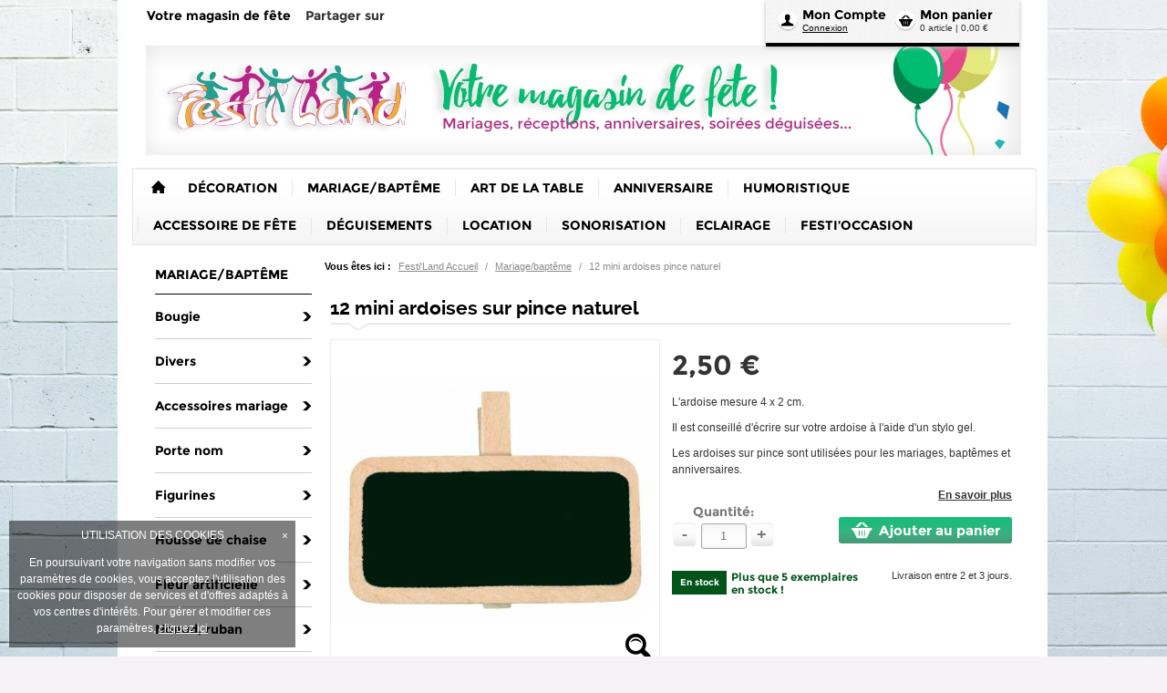

--- FILE ---
content_type: text/html; charset=UTF-8
request_url: http://www.festiland-vendome.fr/pr232959/12-mini-ardoises-sur-pince-naturel
body_size: 22045
content:
<!DOCTYPE html>
<html>
<!--[if IE 8]>
    <html class="ie8">
<![endif]-->
    <head>
        <title>12 mini ardoises sur pince naturel - Mariage/baptême - Festi&#039;land</title>

				    <meta name="viewport" content="width=device-width, initial-scale=1, minimum-scale=1, maximum-scale=1, user-scalable=no" />
		
                        <meta charset="UTF-8" /><script type="text/javascript">(window.NREUM||(NREUM={})).init={ajax:{deny_list:["bam.nr-data.net"]},feature_flags:["soft_nav"]};(window.NREUM||(NREUM={})).loader_config={licenseKey:"4a960b66cf",applicationID:"15623154",browserID:"15623158"};;/*! For license information please see nr-loader-rum-1.308.0.min.js.LICENSE.txt */
(()=>{var e,t,r={163:(e,t,r)=>{"use strict";r.d(t,{j:()=>E});var n=r(384),i=r(1741);var a=r(2555);r(860).K7.genericEvents;const s="experimental.resources",o="register",c=e=>{if(!e||"string"!=typeof e)return!1;try{document.createDocumentFragment().querySelector(e)}catch{return!1}return!0};var d=r(2614),u=r(944),l=r(8122);const f="[data-nr-mask]",g=e=>(0,l.a)(e,(()=>{const e={feature_flags:[],experimental:{allow_registered_children:!1,resources:!1},mask_selector:"*",block_selector:"[data-nr-block]",mask_input_options:{color:!1,date:!1,"datetime-local":!1,email:!1,month:!1,number:!1,range:!1,search:!1,tel:!1,text:!1,time:!1,url:!1,week:!1,textarea:!1,select:!1,password:!0}};return{ajax:{deny_list:void 0,block_internal:!0,enabled:!0,autoStart:!0},api:{get allow_registered_children(){return e.feature_flags.includes(o)||e.experimental.allow_registered_children},set allow_registered_children(t){e.experimental.allow_registered_children=t},duplicate_registered_data:!1},browser_consent_mode:{enabled:!1},distributed_tracing:{enabled:void 0,exclude_newrelic_header:void 0,cors_use_newrelic_header:void 0,cors_use_tracecontext_headers:void 0,allowed_origins:void 0},get feature_flags(){return e.feature_flags},set feature_flags(t){e.feature_flags=t},generic_events:{enabled:!0,autoStart:!0},harvest:{interval:30},jserrors:{enabled:!0,autoStart:!0},logging:{enabled:!0,autoStart:!0},metrics:{enabled:!0,autoStart:!0},obfuscate:void 0,page_action:{enabled:!0},page_view_event:{enabled:!0,autoStart:!0},page_view_timing:{enabled:!0,autoStart:!0},performance:{capture_marks:!1,capture_measures:!1,capture_detail:!0,resources:{get enabled(){return e.feature_flags.includes(s)||e.experimental.resources},set enabled(t){e.experimental.resources=t},asset_types:[],first_party_domains:[],ignore_newrelic:!0}},privacy:{cookies_enabled:!0},proxy:{assets:void 0,beacon:void 0},session:{expiresMs:d.wk,inactiveMs:d.BB},session_replay:{autoStart:!0,enabled:!1,preload:!1,sampling_rate:10,error_sampling_rate:100,collect_fonts:!1,inline_images:!1,fix_stylesheets:!0,mask_all_inputs:!0,get mask_text_selector(){return e.mask_selector},set mask_text_selector(t){c(t)?e.mask_selector="".concat(t,",").concat(f):""===t||null===t?e.mask_selector=f:(0,u.R)(5,t)},get block_class(){return"nr-block"},get ignore_class(){return"nr-ignore"},get mask_text_class(){return"nr-mask"},get block_selector(){return e.block_selector},set block_selector(t){c(t)?e.block_selector+=",".concat(t):""!==t&&(0,u.R)(6,t)},get mask_input_options(){return e.mask_input_options},set mask_input_options(t){t&&"object"==typeof t?e.mask_input_options={...t,password:!0}:(0,u.R)(7,t)}},session_trace:{enabled:!0,autoStart:!0},soft_navigations:{enabled:!0,autoStart:!0},spa:{enabled:!0,autoStart:!0},ssl:void 0,user_actions:{enabled:!0,elementAttributes:["id","className","tagName","type"]}}})());var p=r(6154),m=r(9324);let h=0;const v={buildEnv:m.F3,distMethod:m.Xs,version:m.xv,originTime:p.WN},b={consented:!1},y={appMetadata:{},get consented(){return this.session?.state?.consent||b.consented},set consented(e){b.consented=e},customTransaction:void 0,denyList:void 0,disabled:!1,harvester:void 0,isolatedBacklog:!1,isRecording:!1,loaderType:void 0,maxBytes:3e4,obfuscator:void 0,onerror:void 0,ptid:void 0,releaseIds:{},session:void 0,timeKeeper:void 0,registeredEntities:[],jsAttributesMetadata:{bytes:0},get harvestCount(){return++h}},_=e=>{const t=(0,l.a)(e,y),r=Object.keys(v).reduce((e,t)=>(e[t]={value:v[t],writable:!1,configurable:!0,enumerable:!0},e),{});return Object.defineProperties(t,r)};var w=r(5701);const x=e=>{const t=e.startsWith("http");e+="/",r.p=t?e:"https://"+e};var R=r(7836),k=r(3241);const A={accountID:void 0,trustKey:void 0,agentID:void 0,licenseKey:void 0,applicationID:void 0,xpid:void 0},S=e=>(0,l.a)(e,A),T=new Set;function E(e,t={},r,s){let{init:o,info:c,loader_config:d,runtime:u={},exposed:l=!0}=t;if(!c){const e=(0,n.pV)();o=e.init,c=e.info,d=e.loader_config}e.init=g(o||{}),e.loader_config=S(d||{}),c.jsAttributes??={},p.bv&&(c.jsAttributes.isWorker=!0),e.info=(0,a.D)(c);const f=e.init,m=[c.beacon,c.errorBeacon];T.has(e.agentIdentifier)||(f.proxy.assets&&(x(f.proxy.assets),m.push(f.proxy.assets)),f.proxy.beacon&&m.push(f.proxy.beacon),e.beacons=[...m],function(e){const t=(0,n.pV)();Object.getOwnPropertyNames(i.W.prototype).forEach(r=>{const n=i.W.prototype[r];if("function"!=typeof n||"constructor"===n)return;let a=t[r];e[r]&&!1!==e.exposed&&"micro-agent"!==e.runtime?.loaderType&&(t[r]=(...t)=>{const n=e[r](...t);return a?a(...t):n})})}(e),(0,n.US)("activatedFeatures",w.B)),u.denyList=[...f.ajax.deny_list||[],...f.ajax.block_internal?m:[]],u.ptid=e.agentIdentifier,u.loaderType=r,e.runtime=_(u),T.has(e.agentIdentifier)||(e.ee=R.ee.get(e.agentIdentifier),e.exposed=l,(0,k.W)({agentIdentifier:e.agentIdentifier,drained:!!w.B?.[e.agentIdentifier],type:"lifecycle",name:"initialize",feature:void 0,data:e.config})),T.add(e.agentIdentifier)}},384:(e,t,r)=>{"use strict";r.d(t,{NT:()=>s,US:()=>u,Zm:()=>o,bQ:()=>d,dV:()=>c,pV:()=>l});var n=r(6154),i=r(1863),a=r(1910);const s={beacon:"bam.nr-data.net",errorBeacon:"bam.nr-data.net"};function o(){return n.gm.NREUM||(n.gm.NREUM={}),void 0===n.gm.newrelic&&(n.gm.newrelic=n.gm.NREUM),n.gm.NREUM}function c(){let e=o();return e.o||(e.o={ST:n.gm.setTimeout,SI:n.gm.setImmediate||n.gm.setInterval,CT:n.gm.clearTimeout,XHR:n.gm.XMLHttpRequest,REQ:n.gm.Request,EV:n.gm.Event,PR:n.gm.Promise,MO:n.gm.MutationObserver,FETCH:n.gm.fetch,WS:n.gm.WebSocket},(0,a.i)(...Object.values(e.o))),e}function d(e,t){let r=o();r.initializedAgents??={},t.initializedAt={ms:(0,i.t)(),date:new Date},r.initializedAgents[e]=t}function u(e,t){o()[e]=t}function l(){return function(){let e=o();const t=e.info||{};e.info={beacon:s.beacon,errorBeacon:s.errorBeacon,...t}}(),function(){let e=o();const t=e.init||{};e.init={...t}}(),c(),function(){let e=o();const t=e.loader_config||{};e.loader_config={...t}}(),o()}},782:(e,t,r)=>{"use strict";r.d(t,{T:()=>n});const n=r(860).K7.pageViewTiming},860:(e,t,r)=>{"use strict";r.d(t,{$J:()=>u,K7:()=>c,P3:()=>d,XX:()=>i,Yy:()=>o,df:()=>a,qY:()=>n,v4:()=>s});const n="events",i="jserrors",a="browser/blobs",s="rum",o="browser/logs",c={ajax:"ajax",genericEvents:"generic_events",jserrors:i,logging:"logging",metrics:"metrics",pageAction:"page_action",pageViewEvent:"page_view_event",pageViewTiming:"page_view_timing",sessionReplay:"session_replay",sessionTrace:"session_trace",softNav:"soft_navigations",spa:"spa"},d={[c.pageViewEvent]:1,[c.pageViewTiming]:2,[c.metrics]:3,[c.jserrors]:4,[c.spa]:5,[c.ajax]:6,[c.sessionTrace]:7,[c.softNav]:8,[c.sessionReplay]:9,[c.logging]:10,[c.genericEvents]:11},u={[c.pageViewEvent]:s,[c.pageViewTiming]:n,[c.ajax]:n,[c.spa]:n,[c.softNav]:n,[c.metrics]:i,[c.jserrors]:i,[c.sessionTrace]:a,[c.sessionReplay]:a,[c.logging]:o,[c.genericEvents]:"ins"}},944:(e,t,r)=>{"use strict";r.d(t,{R:()=>i});var n=r(3241);function i(e,t){"function"==typeof console.debug&&(console.debug("New Relic Warning: https://github.com/newrelic/newrelic-browser-agent/blob/main/docs/warning-codes.md#".concat(e),t),(0,n.W)({agentIdentifier:null,drained:null,type:"data",name:"warn",feature:"warn",data:{code:e,secondary:t}}))}},1687:(e,t,r)=>{"use strict";r.d(t,{Ak:()=>d,Ze:()=>f,x3:()=>u});var n=r(3241),i=r(7836),a=r(3606),s=r(860),o=r(2646);const c={};function d(e,t){const r={staged:!1,priority:s.P3[t]||0};l(e),c[e].get(t)||c[e].set(t,r)}function u(e,t){e&&c[e]&&(c[e].get(t)&&c[e].delete(t),p(e,t,!1),c[e].size&&g(e))}function l(e){if(!e)throw new Error("agentIdentifier required");c[e]||(c[e]=new Map)}function f(e="",t="feature",r=!1){if(l(e),!e||!c[e].get(t)||r)return p(e,t);c[e].get(t).staged=!0,g(e)}function g(e){const t=Array.from(c[e]);t.every(([e,t])=>t.staged)&&(t.sort((e,t)=>e[1].priority-t[1].priority),t.forEach(([t])=>{c[e].delete(t),p(e,t)}))}function p(e,t,r=!0){const s=e?i.ee.get(e):i.ee,c=a.i.handlers;if(!s.aborted&&s.backlog&&c){if((0,n.W)({agentIdentifier:e,type:"lifecycle",name:"drain",feature:t}),r){const e=s.backlog[t],r=c[t];if(r){for(let t=0;e&&t<e.length;++t)m(e[t],r);Object.entries(r).forEach(([e,t])=>{Object.values(t||{}).forEach(t=>{t[0]?.on&&t[0]?.context()instanceof o.y&&t[0].on(e,t[1])})})}}s.isolatedBacklog||delete c[t],s.backlog[t]=null,s.emit("drain-"+t,[])}}function m(e,t){var r=e[1];Object.values(t[r]||{}).forEach(t=>{var r=e[0];if(t[0]===r){var n=t[1],i=e[3],a=e[2];n.apply(i,a)}})}},1738:(e,t,r)=>{"use strict";r.d(t,{U:()=>g,Y:()=>f});var n=r(3241),i=r(9908),a=r(1863),s=r(944),o=r(5701),c=r(3969),d=r(8362),u=r(860),l=r(4261);function f(e,t,r,a){const f=a||r;!f||f[e]&&f[e]!==d.d.prototype[e]||(f[e]=function(){(0,i.p)(c.xV,["API/"+e+"/called"],void 0,u.K7.metrics,r.ee),(0,n.W)({agentIdentifier:r.agentIdentifier,drained:!!o.B?.[r.agentIdentifier],type:"data",name:"api",feature:l.Pl+e,data:{}});try{return t.apply(this,arguments)}catch(e){(0,s.R)(23,e)}})}function g(e,t,r,n,s){const o=e.info;null===r?delete o.jsAttributes[t]:o.jsAttributes[t]=r,(s||null===r)&&(0,i.p)(l.Pl+n,[(0,a.t)(),t,r],void 0,"session",e.ee)}},1741:(e,t,r)=>{"use strict";r.d(t,{W:()=>a});var n=r(944),i=r(4261);class a{#e(e,...t){if(this[e]!==a.prototype[e])return this[e](...t);(0,n.R)(35,e)}addPageAction(e,t){return this.#e(i.hG,e,t)}register(e){return this.#e(i.eY,e)}recordCustomEvent(e,t){return this.#e(i.fF,e,t)}setPageViewName(e,t){return this.#e(i.Fw,e,t)}setCustomAttribute(e,t,r){return this.#e(i.cD,e,t,r)}noticeError(e,t){return this.#e(i.o5,e,t)}setUserId(e,t=!1){return this.#e(i.Dl,e,t)}setApplicationVersion(e){return this.#e(i.nb,e)}setErrorHandler(e){return this.#e(i.bt,e)}addRelease(e,t){return this.#e(i.k6,e,t)}log(e,t){return this.#e(i.$9,e,t)}start(){return this.#e(i.d3)}finished(e){return this.#e(i.BL,e)}recordReplay(){return this.#e(i.CH)}pauseReplay(){return this.#e(i.Tb)}addToTrace(e){return this.#e(i.U2,e)}setCurrentRouteName(e){return this.#e(i.PA,e)}interaction(e){return this.#e(i.dT,e)}wrapLogger(e,t,r){return this.#e(i.Wb,e,t,r)}measure(e,t){return this.#e(i.V1,e,t)}consent(e){return this.#e(i.Pv,e)}}},1863:(e,t,r)=>{"use strict";function n(){return Math.floor(performance.now())}r.d(t,{t:()=>n})},1910:(e,t,r)=>{"use strict";r.d(t,{i:()=>a});var n=r(944);const i=new Map;function a(...e){return e.every(e=>{if(i.has(e))return i.get(e);const t="function"==typeof e?e.toString():"",r=t.includes("[native code]"),a=t.includes("nrWrapper");return r||a||(0,n.R)(64,e?.name||t),i.set(e,r),r})}},2555:(e,t,r)=>{"use strict";r.d(t,{D:()=>o,f:()=>s});var n=r(384),i=r(8122);const a={beacon:n.NT.beacon,errorBeacon:n.NT.errorBeacon,licenseKey:void 0,applicationID:void 0,sa:void 0,queueTime:void 0,applicationTime:void 0,ttGuid:void 0,user:void 0,account:void 0,product:void 0,extra:void 0,jsAttributes:{},userAttributes:void 0,atts:void 0,transactionName:void 0,tNamePlain:void 0};function s(e){try{return!!e.licenseKey&&!!e.errorBeacon&&!!e.applicationID}catch(e){return!1}}const o=e=>(0,i.a)(e,a)},2614:(e,t,r)=>{"use strict";r.d(t,{BB:()=>s,H3:()=>n,g:()=>d,iL:()=>c,tS:()=>o,uh:()=>i,wk:()=>a});const n="NRBA",i="SESSION",a=144e5,s=18e5,o={STARTED:"session-started",PAUSE:"session-pause",RESET:"session-reset",RESUME:"session-resume",UPDATE:"session-update"},c={SAME_TAB:"same-tab",CROSS_TAB:"cross-tab"},d={OFF:0,FULL:1,ERROR:2}},2646:(e,t,r)=>{"use strict";r.d(t,{y:()=>n});class n{constructor(e){this.contextId=e}}},2843:(e,t,r)=>{"use strict";r.d(t,{G:()=>a,u:()=>i});var n=r(3878);function i(e,t=!1,r,i){(0,n.DD)("visibilitychange",function(){if(t)return void("hidden"===document.visibilityState&&e());e(document.visibilityState)},r,i)}function a(e,t,r){(0,n.sp)("pagehide",e,t,r)}},3241:(e,t,r)=>{"use strict";r.d(t,{W:()=>a});var n=r(6154);const i="newrelic";function a(e={}){try{n.gm.dispatchEvent(new CustomEvent(i,{detail:e}))}catch(e){}}},3606:(e,t,r)=>{"use strict";r.d(t,{i:()=>a});var n=r(9908);a.on=s;var i=a.handlers={};function a(e,t,r,a){s(a||n.d,i,e,t,r)}function s(e,t,r,i,a){a||(a="feature"),e||(e=n.d);var s=t[a]=t[a]||{};(s[r]=s[r]||[]).push([e,i])}},3878:(e,t,r)=>{"use strict";function n(e,t){return{capture:e,passive:!1,signal:t}}function i(e,t,r=!1,i){window.addEventListener(e,t,n(r,i))}function a(e,t,r=!1,i){document.addEventListener(e,t,n(r,i))}r.d(t,{DD:()=>a,jT:()=>n,sp:()=>i})},3969:(e,t,r)=>{"use strict";r.d(t,{TZ:()=>n,XG:()=>o,rs:()=>i,xV:()=>s,z_:()=>a});const n=r(860).K7.metrics,i="sm",a="cm",s="storeSupportabilityMetrics",o="storeEventMetrics"},4234:(e,t,r)=>{"use strict";r.d(t,{W:()=>a});var n=r(7836),i=r(1687);class a{constructor(e,t){this.agentIdentifier=e,this.ee=n.ee.get(e),this.featureName=t,this.blocked=!1}deregisterDrain(){(0,i.x3)(this.agentIdentifier,this.featureName)}}},4261:(e,t,r)=>{"use strict";r.d(t,{$9:()=>d,BL:()=>o,CH:()=>g,Dl:()=>_,Fw:()=>y,PA:()=>h,Pl:()=>n,Pv:()=>k,Tb:()=>l,U2:()=>a,V1:()=>R,Wb:()=>x,bt:()=>b,cD:()=>v,d3:()=>w,dT:()=>c,eY:()=>p,fF:()=>f,hG:()=>i,k6:()=>s,nb:()=>m,o5:()=>u});const n="api-",i="addPageAction",a="addToTrace",s="addRelease",o="finished",c="interaction",d="log",u="noticeError",l="pauseReplay",f="recordCustomEvent",g="recordReplay",p="register",m="setApplicationVersion",h="setCurrentRouteName",v="setCustomAttribute",b="setErrorHandler",y="setPageViewName",_="setUserId",w="start",x="wrapLogger",R="measure",k="consent"},5289:(e,t,r)=>{"use strict";r.d(t,{GG:()=>s,Qr:()=>c,sB:()=>o});var n=r(3878),i=r(6389);function a(){return"undefined"==typeof document||"complete"===document.readyState}function s(e,t){if(a())return e();const r=(0,i.J)(e),s=setInterval(()=>{a()&&(clearInterval(s),r())},500);(0,n.sp)("load",r,t)}function o(e){if(a())return e();(0,n.DD)("DOMContentLoaded",e)}function c(e){if(a())return e();(0,n.sp)("popstate",e)}},5607:(e,t,r)=>{"use strict";r.d(t,{W:()=>n});const n=(0,r(9566).bz)()},5701:(e,t,r)=>{"use strict";r.d(t,{B:()=>a,t:()=>s});var n=r(3241);const i=new Set,a={};function s(e,t){const r=t.agentIdentifier;a[r]??={},e&&"object"==typeof e&&(i.has(r)||(t.ee.emit("rumresp",[e]),a[r]=e,i.add(r),(0,n.W)({agentIdentifier:r,loaded:!0,drained:!0,type:"lifecycle",name:"load",feature:void 0,data:e})))}},6154:(e,t,r)=>{"use strict";r.d(t,{OF:()=>c,RI:()=>i,WN:()=>u,bv:()=>a,eN:()=>l,gm:()=>s,mw:()=>o,sb:()=>d});var n=r(1863);const i="undefined"!=typeof window&&!!window.document,a="undefined"!=typeof WorkerGlobalScope&&("undefined"!=typeof self&&self instanceof WorkerGlobalScope&&self.navigator instanceof WorkerNavigator||"undefined"!=typeof globalThis&&globalThis instanceof WorkerGlobalScope&&globalThis.navigator instanceof WorkerNavigator),s=i?window:"undefined"!=typeof WorkerGlobalScope&&("undefined"!=typeof self&&self instanceof WorkerGlobalScope&&self||"undefined"!=typeof globalThis&&globalThis instanceof WorkerGlobalScope&&globalThis),o=Boolean("hidden"===s?.document?.visibilityState),c=/iPad|iPhone|iPod/.test(s.navigator?.userAgent),d=c&&"undefined"==typeof SharedWorker,u=((()=>{const e=s.navigator?.userAgent?.match(/Firefox[/\s](\d+\.\d+)/);Array.isArray(e)&&e.length>=2&&e[1]})(),Date.now()-(0,n.t)()),l=()=>"undefined"!=typeof PerformanceNavigationTiming&&s?.performance?.getEntriesByType("navigation")?.[0]?.responseStart},6389:(e,t,r)=>{"use strict";function n(e,t=500,r={}){const n=r?.leading||!1;let i;return(...r)=>{n&&void 0===i&&(e.apply(this,r),i=setTimeout(()=>{i=clearTimeout(i)},t)),n||(clearTimeout(i),i=setTimeout(()=>{e.apply(this,r)},t))}}function i(e){let t=!1;return(...r)=>{t||(t=!0,e.apply(this,r))}}r.d(t,{J:()=>i,s:()=>n})},6630:(e,t,r)=>{"use strict";r.d(t,{T:()=>n});const n=r(860).K7.pageViewEvent},7699:(e,t,r)=>{"use strict";r.d(t,{It:()=>a,KC:()=>o,No:()=>i,qh:()=>s});var n=r(860);const i=16e3,a=1e6,s="SESSION_ERROR",o={[n.K7.logging]:!0,[n.K7.genericEvents]:!1,[n.K7.jserrors]:!1,[n.K7.ajax]:!1}},7836:(e,t,r)=>{"use strict";r.d(t,{P:()=>o,ee:()=>c});var n=r(384),i=r(8990),a=r(2646),s=r(5607);const o="nr@context:".concat(s.W),c=function e(t,r){var n={},s={},u={},l=!1;try{l=16===r.length&&d.initializedAgents?.[r]?.runtime.isolatedBacklog}catch(e){}var f={on:p,addEventListener:p,removeEventListener:function(e,t){var r=n[e];if(!r)return;for(var i=0;i<r.length;i++)r[i]===t&&r.splice(i,1)},emit:function(e,r,n,i,a){!1!==a&&(a=!0);if(c.aborted&&!i)return;t&&a&&t.emit(e,r,n);var o=g(n);m(e).forEach(e=>{e.apply(o,r)});var d=v()[s[e]];d&&d.push([f,e,r,o]);return o},get:h,listeners:m,context:g,buffer:function(e,t){const r=v();if(t=t||"feature",f.aborted)return;Object.entries(e||{}).forEach(([e,n])=>{s[n]=t,t in r||(r[t]=[])})},abort:function(){f._aborted=!0,Object.keys(f.backlog).forEach(e=>{delete f.backlog[e]})},isBuffering:function(e){return!!v()[s[e]]},debugId:r,backlog:l?{}:t&&"object"==typeof t.backlog?t.backlog:{},isolatedBacklog:l};return Object.defineProperty(f,"aborted",{get:()=>{let e=f._aborted||!1;return e||(t&&(e=t.aborted),e)}}),f;function g(e){return e&&e instanceof a.y?e:e?(0,i.I)(e,o,()=>new a.y(o)):new a.y(o)}function p(e,t){n[e]=m(e).concat(t)}function m(e){return n[e]||[]}function h(t){return u[t]=u[t]||e(f,t)}function v(){return f.backlog}}(void 0,"globalEE"),d=(0,n.Zm)();d.ee||(d.ee=c)},8122:(e,t,r)=>{"use strict";r.d(t,{a:()=>i});var n=r(944);function i(e,t){try{if(!e||"object"!=typeof e)return(0,n.R)(3);if(!t||"object"!=typeof t)return(0,n.R)(4);const r=Object.create(Object.getPrototypeOf(t),Object.getOwnPropertyDescriptors(t)),a=0===Object.keys(r).length?e:r;for(let s in a)if(void 0!==e[s])try{if(null===e[s]){r[s]=null;continue}Array.isArray(e[s])&&Array.isArray(t[s])?r[s]=Array.from(new Set([...e[s],...t[s]])):"object"==typeof e[s]&&"object"==typeof t[s]?r[s]=i(e[s],t[s]):r[s]=e[s]}catch(e){r[s]||(0,n.R)(1,e)}return r}catch(e){(0,n.R)(2,e)}}},8362:(e,t,r)=>{"use strict";r.d(t,{d:()=>a});var n=r(9566),i=r(1741);class a extends i.W{agentIdentifier=(0,n.LA)(16)}},8374:(e,t,r)=>{r.nc=(()=>{try{return document?.currentScript?.nonce}catch(e){}return""})()},8990:(e,t,r)=>{"use strict";r.d(t,{I:()=>i});var n=Object.prototype.hasOwnProperty;function i(e,t,r){if(n.call(e,t))return e[t];var i=r();if(Object.defineProperty&&Object.keys)try{return Object.defineProperty(e,t,{value:i,writable:!0,enumerable:!1}),i}catch(e){}return e[t]=i,i}},9324:(e,t,r)=>{"use strict";r.d(t,{F3:()=>i,Xs:()=>a,xv:()=>n});const n="1.308.0",i="PROD",a="CDN"},9566:(e,t,r)=>{"use strict";r.d(t,{LA:()=>o,bz:()=>s});var n=r(6154);const i="xxxxxxxx-xxxx-4xxx-yxxx-xxxxxxxxxxxx";function a(e,t){return e?15&e[t]:16*Math.random()|0}function s(){const e=n.gm?.crypto||n.gm?.msCrypto;let t,r=0;return e&&e.getRandomValues&&(t=e.getRandomValues(new Uint8Array(30))),i.split("").map(e=>"x"===e?a(t,r++).toString(16):"y"===e?(3&a()|8).toString(16):e).join("")}function o(e){const t=n.gm?.crypto||n.gm?.msCrypto;let r,i=0;t&&t.getRandomValues&&(r=t.getRandomValues(new Uint8Array(e)));const s=[];for(var o=0;o<e;o++)s.push(a(r,i++).toString(16));return s.join("")}},9908:(e,t,r)=>{"use strict";r.d(t,{d:()=>n,p:()=>i});var n=r(7836).ee.get("handle");function i(e,t,r,i,a){a?(a.buffer([e],i),a.emit(e,t,r)):(n.buffer([e],i),n.emit(e,t,r))}}},n={};function i(e){var t=n[e];if(void 0!==t)return t.exports;var a=n[e]={exports:{}};return r[e](a,a.exports,i),a.exports}i.m=r,i.d=(e,t)=>{for(var r in t)i.o(t,r)&&!i.o(e,r)&&Object.defineProperty(e,r,{enumerable:!0,get:t[r]})},i.f={},i.e=e=>Promise.all(Object.keys(i.f).reduce((t,r)=>(i.f[r](e,t),t),[])),i.u=e=>"nr-rum-1.308.0.min.js",i.o=(e,t)=>Object.prototype.hasOwnProperty.call(e,t),e={},t="NRBA-1.308.0.PROD:",i.l=(r,n,a,s)=>{if(e[r])e[r].push(n);else{var o,c;if(void 0!==a)for(var d=document.getElementsByTagName("script"),u=0;u<d.length;u++){var l=d[u];if(l.getAttribute("src")==r||l.getAttribute("data-webpack")==t+a){o=l;break}}if(!o){c=!0;var f={296:"sha512-+MIMDsOcckGXa1EdWHqFNv7P+JUkd5kQwCBr3KE6uCvnsBNUrdSt4a/3/L4j4TxtnaMNjHpza2/erNQbpacJQA=="};(o=document.createElement("script")).charset="utf-8",i.nc&&o.setAttribute("nonce",i.nc),o.setAttribute("data-webpack",t+a),o.src=r,0!==o.src.indexOf(window.location.origin+"/")&&(o.crossOrigin="anonymous"),f[s]&&(o.integrity=f[s])}e[r]=[n];var g=(t,n)=>{o.onerror=o.onload=null,clearTimeout(p);var i=e[r];if(delete e[r],o.parentNode&&o.parentNode.removeChild(o),i&&i.forEach(e=>e(n)),t)return t(n)},p=setTimeout(g.bind(null,void 0,{type:"timeout",target:o}),12e4);o.onerror=g.bind(null,o.onerror),o.onload=g.bind(null,o.onload),c&&document.head.appendChild(o)}},i.r=e=>{"undefined"!=typeof Symbol&&Symbol.toStringTag&&Object.defineProperty(e,Symbol.toStringTag,{value:"Module"}),Object.defineProperty(e,"__esModule",{value:!0})},i.p="https://js-agent.newrelic.com/",(()=>{var e={374:0,840:0};i.f.j=(t,r)=>{var n=i.o(e,t)?e[t]:void 0;if(0!==n)if(n)r.push(n[2]);else{var a=new Promise((r,i)=>n=e[t]=[r,i]);r.push(n[2]=a);var s=i.p+i.u(t),o=new Error;i.l(s,r=>{if(i.o(e,t)&&(0!==(n=e[t])&&(e[t]=void 0),n)){var a=r&&("load"===r.type?"missing":r.type),s=r&&r.target&&r.target.src;o.message="Loading chunk "+t+" failed: ("+a+": "+s+")",o.name="ChunkLoadError",o.type=a,o.request=s,n[1](o)}},"chunk-"+t,t)}};var t=(t,r)=>{var n,a,[s,o,c]=r,d=0;if(s.some(t=>0!==e[t])){for(n in o)i.o(o,n)&&(i.m[n]=o[n]);if(c)c(i)}for(t&&t(r);d<s.length;d++)a=s[d],i.o(e,a)&&e[a]&&e[a][0](),e[a]=0},r=self["webpackChunk:NRBA-1.308.0.PROD"]=self["webpackChunk:NRBA-1.308.0.PROD"]||[];r.forEach(t.bind(null,0)),r.push=t.bind(null,r.push.bind(r))})(),(()=>{"use strict";i(8374);var e=i(8362),t=i(860);const r=Object.values(t.K7);var n=i(163);var a=i(9908),s=i(1863),o=i(4261),c=i(1738);var d=i(1687),u=i(4234),l=i(5289),f=i(6154),g=i(944),p=i(384);const m=e=>f.RI&&!0===e?.privacy.cookies_enabled;function h(e){return!!(0,p.dV)().o.MO&&m(e)&&!0===e?.session_trace.enabled}var v=i(6389),b=i(7699);class y extends u.W{constructor(e,t){super(e.agentIdentifier,t),this.agentRef=e,this.abortHandler=void 0,this.featAggregate=void 0,this.loadedSuccessfully=void 0,this.onAggregateImported=new Promise(e=>{this.loadedSuccessfully=e}),this.deferred=Promise.resolve(),!1===e.init[this.featureName].autoStart?this.deferred=new Promise((t,r)=>{this.ee.on("manual-start-all",(0,v.J)(()=>{(0,d.Ak)(e.agentIdentifier,this.featureName),t()}))}):(0,d.Ak)(e.agentIdentifier,t)}importAggregator(e,t,r={}){if(this.featAggregate)return;const n=async()=>{let n;await this.deferred;try{if(m(e.init)){const{setupAgentSession:t}=await i.e(296).then(i.bind(i,3305));n=t(e)}}catch(e){(0,g.R)(20,e),this.ee.emit("internal-error",[e]),(0,a.p)(b.qh,[e],void 0,this.featureName,this.ee)}try{if(!this.#t(this.featureName,n,e.init))return(0,d.Ze)(this.agentIdentifier,this.featureName),void this.loadedSuccessfully(!1);const{Aggregate:i}=await t();this.featAggregate=new i(e,r),e.runtime.harvester.initializedAggregates.push(this.featAggregate),this.loadedSuccessfully(!0)}catch(e){(0,g.R)(34,e),this.abortHandler?.(),(0,d.Ze)(this.agentIdentifier,this.featureName,!0),this.loadedSuccessfully(!1),this.ee&&this.ee.abort()}};f.RI?(0,l.GG)(()=>n(),!0):n()}#t(e,r,n){if(this.blocked)return!1;switch(e){case t.K7.sessionReplay:return h(n)&&!!r;case t.K7.sessionTrace:return!!r;default:return!0}}}var _=i(6630),w=i(2614),x=i(3241);class R extends y{static featureName=_.T;constructor(e){var t;super(e,_.T),this.setupInspectionEvents(e.agentIdentifier),t=e,(0,c.Y)(o.Fw,function(e,r){"string"==typeof e&&("/"!==e.charAt(0)&&(e="/"+e),t.runtime.customTransaction=(r||"http://custom.transaction")+e,(0,a.p)(o.Pl+o.Fw,[(0,s.t)()],void 0,void 0,t.ee))},t),this.importAggregator(e,()=>i.e(296).then(i.bind(i,3943)))}setupInspectionEvents(e){const t=(t,r)=>{t&&(0,x.W)({agentIdentifier:e,timeStamp:t.timeStamp,loaded:"complete"===t.target.readyState,type:"window",name:r,data:t.target.location+""})};(0,l.sB)(e=>{t(e,"DOMContentLoaded")}),(0,l.GG)(e=>{t(e,"load")}),(0,l.Qr)(e=>{t(e,"navigate")}),this.ee.on(w.tS.UPDATE,(t,r)=>{(0,x.W)({agentIdentifier:e,type:"lifecycle",name:"session",data:r})})}}class k extends e.d{constructor(e){var t;(super(),f.gm)?(this.features={},(0,p.bQ)(this.agentIdentifier,this),this.desiredFeatures=new Set(e.features||[]),this.desiredFeatures.add(R),(0,n.j)(this,e,e.loaderType||"agent"),t=this,(0,c.Y)(o.cD,function(e,r,n=!1){if("string"==typeof e){if(["string","number","boolean"].includes(typeof r)||null===r)return(0,c.U)(t,e,r,o.cD,n);(0,g.R)(40,typeof r)}else(0,g.R)(39,typeof e)},t),function(e){(0,c.Y)(o.Dl,function(t,r=!1){if("string"!=typeof t&&null!==t)return void(0,g.R)(41,typeof t);const n=e.info.jsAttributes["enduser.id"];r&&null!=n&&n!==t?(0,a.p)(o.Pl+"setUserIdAndResetSession",[t],void 0,"session",e.ee):(0,c.U)(e,"enduser.id",t,o.Dl,!0)},e)}(this),function(e){(0,c.Y)(o.nb,function(t){if("string"==typeof t||null===t)return(0,c.U)(e,"application.version",t,o.nb,!1);(0,g.R)(42,typeof t)},e)}(this),function(e){(0,c.Y)(o.d3,function(){e.ee.emit("manual-start-all")},e)}(this),function(e){(0,c.Y)(o.Pv,function(t=!0){if("boolean"==typeof t){if((0,a.p)(o.Pl+o.Pv,[t],void 0,"session",e.ee),e.runtime.consented=t,t){const t=e.features.page_view_event;t.onAggregateImported.then(e=>{const r=t.featAggregate;e&&!r.sentRum&&r.sendRum()})}}else(0,g.R)(65,typeof t)},e)}(this),this.run()):(0,g.R)(21)}get config(){return{info:this.info,init:this.init,loader_config:this.loader_config,runtime:this.runtime}}get api(){return this}run(){try{const e=function(e){const t={};return r.forEach(r=>{t[r]=!!e[r]?.enabled}),t}(this.init),n=[...this.desiredFeatures];n.sort((e,r)=>t.P3[e.featureName]-t.P3[r.featureName]),n.forEach(r=>{if(!e[r.featureName]&&r.featureName!==t.K7.pageViewEvent)return;if(r.featureName===t.K7.spa)return void(0,g.R)(67);const n=function(e){switch(e){case t.K7.ajax:return[t.K7.jserrors];case t.K7.sessionTrace:return[t.K7.ajax,t.K7.pageViewEvent];case t.K7.sessionReplay:return[t.K7.sessionTrace];case t.K7.pageViewTiming:return[t.K7.pageViewEvent];default:return[]}}(r.featureName).filter(e=>!(e in this.features));n.length>0&&(0,g.R)(36,{targetFeature:r.featureName,missingDependencies:n}),this.features[r.featureName]=new r(this)})}catch(e){(0,g.R)(22,e);for(const e in this.features)this.features[e].abortHandler?.();const t=(0,p.Zm)();delete t.initializedAgents[this.agentIdentifier]?.features,delete this.sharedAggregator;return t.ee.get(this.agentIdentifier).abort(),!1}}}var A=i(2843),S=i(782);class T extends y{static featureName=S.T;constructor(e){super(e,S.T),f.RI&&((0,A.u)(()=>(0,a.p)("docHidden",[(0,s.t)()],void 0,S.T,this.ee),!0),(0,A.G)(()=>(0,a.p)("winPagehide",[(0,s.t)()],void 0,S.T,this.ee)),this.importAggregator(e,()=>i.e(296).then(i.bind(i,2117))))}}var E=i(3969);class I extends y{static featureName=E.TZ;constructor(e){super(e,E.TZ),f.RI&&document.addEventListener("securitypolicyviolation",e=>{(0,a.p)(E.xV,["Generic/CSPViolation/Detected"],void 0,this.featureName,this.ee)}),this.importAggregator(e,()=>i.e(296).then(i.bind(i,9623)))}}new k({features:[R,T,I],loaderType:"lite"})})()})();</script>
            <meta name="description" content="Découvrez : 12 mini ardoises sur pince naturel - 2,50 €, livré en 2 jour(s) - Retrouvez notre sélection Mariage/baptême - Festi&#039;land">
            <meta name="keywords" content="">

                            
                                    <meta 
                                            property=og:image
                                            content=http://www.festiland-vendome.fr/upload/catalogue/produit/festiland/d4/177_2936_25_naturel.jpeg
                                        />
                
                    

    
    
                    <link rel="canonical" href="http://www.festiland-vendome.fr/pr232959/12-mini-ardoises-sur-pince-naturel"/>
        
                

          	<link rel="stylesheet" media="screen" href="/css/styles_front.css" />
    
    
        <link rel="stylesheet" media="print" href="/css/styles_front_print.css" />
    
        
    
    <link rel="stylesheet" media="screen" href="/bundles/gabarit/gabarit/GAB_START_ONE/css/styles.php?c1=000000&c2=ffffff&c3=00bd71&policeTitre=RALEWAY" />
    <!-- css3-mediaqueries.js for IE less than 9 -->
    <!--[if lt IE 9]>
    <script src="http://css3-mediaqueries-js.googlecode.com/svn/trunk/css3-mediaqueries.js"></script>
    <![endif]-->
            <style type="text/css">
            body { background: url(/upload/images/festiland/f9/966_fsti.jpeg) no-repeat 50% top #f5f3f7; }
            body.pseudo { background: url(/upload/images/festiland/f9/966_fsti.jpeg) no-repeat 50% 108px #f5f3f7; }
        </style>
    

                    <link rel="shortcut icon" href="/bundles/cms/img/favicon.png" />
                

                        <script src="/js/script_front.js"></script>
    
    <script src="/bundles/fosjsrouting/js/router.js"></script>
    <script src="/js/routing?callback=fos.Router.setData"></script>

            <!-- GOOGLE ANALYTICS -->

<script>
    // enable Google Analytics on site
    // creates an new global function named ga.
    // asynchronously loads the analytics.js library onto the page
    (function(i,s,o,g,r,a,m){i['GoogleAnalyticsObject']=r;i[r]=i[r]||function(){
    (i[r].q=i[r].q||[]).push(arguments)},i[r].l=1*new Date();a=s.createElement(o),
    m=s.getElementsByTagName(o)[0];a.async=1;a.src=g;m.parentNode.insertBefore(a,m)
    })(window,document,'script','//www.google-analytics.com/analytics.js','ga');

                        ga('create', 'UA-117147035-1', 'www.festiland-vendome.fr');// Creates a tracker.

                                        
            ga('send', 'pageview');// Sends a pageview.

                        
                ga('create', 'UA-13215872-17', {'name': 'multi'}); // Nouveau marqueur global.
        ga('multi.send', 'pageview');
    </script>
    
    

    <script>
    Translator = {
        trans : function(cle) {
            var libelles = {
                'ecom.vente.formulaire.adresse.select.option.saisissez.un.code.postal.valide' : "Saisissez un code postal valide",
                'ecom.vente.formulaire.adresse.select.option.veuillez.patienter' : "Veuillez patienter...",
                'ecom.vente.formulaire.adresse.select.option.saisissez.un.code.postal.insert' : "Saisissez un code postal"
            };

            return libelles[cle];
        }
    };
</script>
    </head>
			
	<body class="">
        
		<script>document.body.className = document.body.className+" withJS"</script>
        

				        
            <div class="frontModalBoxContainer">
        <div id="frontModalBox" class="modal hide" tabindex="-1" role="dialog" aria-labelledby="frontModalBoxLabel" aria-hidden="true"></div>
    </div>

    <div id="templatePopupMessageConfirmation">
        <div class="title">
        </div>
<div class="content">
                        
        <div class="message"><p>Confirmer la suppression?</p></div>
    <div class="actions">
        <p>
            <button class="btn" id="btn-supprimer-oui">Oui</button>
            <button class="btn" id="btn-supprimer-non">Non</button>
        </p>
    </div>
</div>
<div class="footer">
    </div>
<script>
    </script>
    </div>

	<div id="site-main">
		    <div id="site-bandeau-haut" class="clearfix">
    <div id="site-header">
        <div id="site-top-header">

                            <div class="compte-panier-haut"><ul id="bloc-panier-compte-haut">
        <li class="mon-panier">
        <div class="lien-mon-panier">
            <a  href="/pa22655/panier">
                Mon panier
            </a>

            <span class="nb-produits-panier style-mobile">0</span>
        </div>

        <span> 0 article | 0,00 €</span>
            </li>
    
            <li class="mon-compte">
            <div class="lien-mon-compte">
                <a  href="/pa22650/mon-compte">
                    Mon Compte
                </a>
            </div>

                <a  href="/pa22650/mon-compte">Connexion</a>
        <div id="mini-compte-login" class="bloc-panier-compte-haut-inner">
                <span class="recap">Déjà client ? Identifiez-vous</span>
                <form action="/pa22657/page-d-authentification" method="post">
                <p>
                                            <input type="text" id="login_identifiant" name="login[identifiant]" placeholder="E-mail">
                                    </p>
                <p>
                    <input type="password" id="login_password" name="login[password]" placeholder="Mot de passe">
                </p>
                <p>
                    <input type="hidden" name="login[target]" value="/pr232959/12-mini-ardoises-sur-pince-naturel" />
                    <button class="btn-valider" type="submit">Valider</button>
                </p>
            </form>
            <p>
                <span class="nouveauClient">Nouveau client ?</span>
                <a class="creerCompte"  href="/pa22657/page-d-authentification?bloc-show=client-register">Je veux créer un compte</a>
            </p>

            <p>
                <span class="motDePasseOublie">Mot de passe oublié?</span>
                <a class="reinitialiserMotDePasse"  href="/pa22657/page-d-authentification?motsDePasseOublie=1">Reinitialiser mot de passe</a>
            </p>
        </div>
        

    </li>
    
</ul>

<script type="text/javascript">

    $(document).ready(function() {
        $('.bloc-panier-compte-haut-inner').hide();
        $('#bloc-panier-compte-haut > li').hover( function(){
        	$(this).find('.bloc-panier-compte-haut-inner').stop(true, true).fadeIn(600);
            $(this).addClass('hover');
        }, function() {
        	$(this).removeClass('hover');
        	$(this).find('.bloc-panier-compte-haut-inner').stop(true, true).fadeOut(300);
        });
    });
</script>
</div>
            
            <p class="style-other">
                Votre magasin de fête
            </p>

            
            <div id="social-partage" class="style-other">
                <p>Partager sur </p>
                <!-- AddThis Button BEGIN -->
                <div class="addthis_toolbox addthis_default_style ">
                    <a class="addthis_button_preferred_1"></a>
                    <a class="addthis_button_preferred_2"></a>
                    <a class="addthis_button_preferred_3"></a>
                    <a class="addthis_button_compact"></a>
                </div>
                <!-- AddThis Button END -->
            </div>

                    </div>
                    <a href="/" >
                <img id="bandeau" class="style-mobile" src="http://www.festiland-vendome.fr/media/cache/image_logo_front/upload/images/festiland/e2/069_logo-fest.jpeg" />
            </a>
        
                    <a href="/" >
                <img id="bandeau" class="style-other" src="http://www.festiland-vendome.fr/media/cache/image_logo_en_tete/upload/images/festiland/a6/029_export_festiland_v2.jpeg" />
            </a>
        
    </div>
    <div id="mobileheader" class="style-mobile">
                     <form action="/pa22654/resultat-des-recherches-textuelles-des-produits" method="GET">
    
    <input type="text" id="form_ecom_cat_recherche_textuelle_texte" name="form[ecom_cat_recherche_textuelle_texte]"    placeholder="Rechercher" />
    <input type="hidden" id="form__token" name="form[_token]" value="0bf9699d5301de9253a75477e8ca5acedd2b1d67" />
    <button class="btn btn-inverse" id="recherche" type="submit"><span>Rechercher</span></button>
</form>

    </div>

    <div id="site-menu">
        <div id="menu-mobile" class="style-mobile closed"></div>
        <div class="menu-style-mobile" data-uri="/ajax/gabarit/front/menu-mobile" data-current="22649"></div>
        <ul class="menuNiv1">
    <li class="home"><a  href="/"></a></li>
            <li class="nav1 first  parent">
            <a  href="/pa22678/decoration"><span>Décoration</span></a>
                        	<div class="sousMenu">
            		<ul class="menuNiv2">
					                    	<li class="nav2 first clear">
                        	<a  href="/pa22679/guirlande"><span>Guirlande</span></a>
                                                        	                                <ul class="menuNiv3">
                                	<li class="nav3 first">
                                    	<a  href="/pa24293/guirlande"><span>Guirlande</span></a>
                                    </li>
                                </ul>
                                                                <ul class="menuNiv3">
                                	<li class="nav3 ">
                                    	<a  href="/pa22681/suspension"><span>Suspension</span></a>
                                    </li>
                                </ul>
                                                                <ul class="menuNiv3">
                                	<li class="nav3 ">
                                    	<a  href="/pa22680/banniere"><span>Bannière</span></a>
                                    </li>
                                </ul>
                                                                <ul class="menuNiv3">
                                	<li class="nav3 ">
                                    	<a  href="/pa22689/fanions"><span>Fanions</span></a>
                                    </li>
                                </ul>
                                                                <ul class="menuNiv3">
                                	<li class="nav3 ">
                                    	<a  href="/pa22690/boa"><span>Boa</span></a>
                                    </li>
                                </ul>
                                                                                    </li>
                                        	<li class="nav2">
                        	<a  href="/pa22682/ballon"><span>Ballon</span></a>
                                                        	                                <ul class="menuNiv3">
                                	<li class="nav3 first">
                                    	<a  href="/pa24296/metallique"><span>Métallique</span></a>
                                    </li>
                                </ul>
                                                                <ul class="menuNiv3">
                                	<li class="nav3 ">
                                    	<a  href="/pa22691/unis"><span>Unis</span></a>
                                    </li>
                                </ul>
                                                                <ul class="menuNiv3">
                                	<li class="nav3 ">
                                    	<a  href="/pa22692/imprime"><span>Imprimé</span></a>
                                    </li>
                                </ul>
                                                                <ul class="menuNiv3">
                                	<li class="nav3 ">
                                    	<a  href="/pa22693/geant"><span>Géant</span></a>
                                    </li>
                                </ul>
                                                                <ul class="menuNiv3">
                                	<li class="nav3 ">
                                    	<a  href="/pa22694/helium"><span>Hélium</span></a>
                                    </li>
                                </ul>
                                                                <ul class="menuNiv3">
                                	<li class="nav3 ">
                                    	<a  href="/pa22695/pompe"><span>Pompe</span></a>
                                    </li>
                                </ul>
                                                                                    </li>
                                        	<li class="nav2">
                        	<a  href="/pa22683/deco-a-parsemer"><span>Déco à parsemer</span></a>
                                                        	                                <ul class="menuNiv3">
                                	<li class="nav3 first">
                                    	<a  href="/pa24212/perles-de-pluie"><span>Perles de pluie</span></a>
                                    </li>
                                </ul>
                                                                <ul class="menuNiv3">
                                	<li class="nav3 ">
                                    	<a  href="/pa22687/fleur-artificielle"><span>Fleur artificielle</span></a>
                                    </li>
                                </ul>
                                                                <ul class="menuNiv3">
                                	<li class="nav3 ">
                                    	<a  href="/pa22686/plume"><span>Plume</span></a>
                                    </li>
                                </ul>
                                                                <ul class="menuNiv3">
                                	<li class="nav3 ">
                                    	<a  href="/pa22685/boule-osier"><span>Boule osier</span></a>
                                    </li>
                                </ul>
                                                                <ul class="menuNiv3">
                                	<li class="nav3 ">
                                    	<a  href="/pa24368/confettis-de-table"><span>Confettis de table</span></a>
                                    </li>
                                </ul>
                                                                                    </li>
                                        	<li class="nav2">
                        	<a  href="/pa22684/bougie"><span>Bougie</span></a>
                                                        	                                <ul class="menuNiv3">
                                	<li class="nav3 first">
                                    	<a  href="/pa24314/flottante"><span>Flottante</span></a>
                                    </li>
                                </ul>
                                                                <ul class="menuNiv3">
                                	<li class="nav3 ">
                                    	<a  href="/pa22696/chauffe-plat"><span>Chauffe plat</span></a>
                                    </li>
                                </ul>
                                                                                    </li>
                                        	<li class="nav2">
                        	<a  href="/pa22688/housse-de-chaise"><span>Housse de chaise</span></a>
                                                        	                                <ul class="menuNiv3">
                                	<li class="nav3 first">
                                    	<a  href="/pa24315/uni"><span>Uni</span></a>
                                    </li>
                                </ul>
                                                                <ul class="menuNiv3">
                                	<li class="nav3 ">
                                    	<a  href="/pa24316/bicolore"><span>Bicolore</span></a>
                                    </li>
                                </ul>
                                                                                    </li>
                                        </ul>
                </div>
                    </li>
            <li class="nav1 selected   parent">
            <a  href="/pa22697/mariage-bapteme"><span>Mariage/baptême</span></a>
                        	<div class="sousMenu">
            		<ul class="menuNiv2">
					                    	<li class="nav2 first clear">
                        	<a  href="/pa22709/bougie"><span>Bougie</span></a>
                                                        	                                <ul class="menuNiv3">
                                	<li class="nav3 first">
                                    	<a  href="/pa24362/chauffe-plat"><span>Chauffe plat</span></a>
                                    </li>
                                </ul>
                                                                <ul class="menuNiv3">
                                	<li class="nav3 ">
                                    	<a  href="/pa24363/flottante"><span>Flottante</span></a>
                                    </li>
                                </ul>
                                                                                    </li>
                                        	<li class="nav2">
                        	<a  href="/pa24341/divers"><span>Divers</span></a>
                                                        	                                <ul class="menuNiv3">
                                	<li class="nav3 first">
                                    	<a  href="/pa22700/stylo-gel-encre"><span>Stylo gel, encre</span></a>
                                    </li>
                                </ul>
                                                                <ul class="menuNiv3">
                                	<li class="nav3 ">
                                    	<a  href="/pa22708/fil-aluminium"><span>Fil aluminium</span></a>
                                    </li>
                                </ul>
                                                                <ul class="menuNiv3">
                                	<li class="nav3 ">
                                    	<a  href="/pa22710/plume"><span>Plume</span></a>
                                    </li>
                                </ul>
                                                                                    </li>
                                        	<li class="nav2">
                        	<a  href="/pa24327/accessoires-mariage"><span>Accessoires mariage</span></a>
                                                        	                                <ul class="menuNiv3">
                                	<li class="nav3 first">
                                    	<a  href="/pa22699/coussin-alliances"><span>Coussin alliances</span></a>
                                    </li>
                                </ul>
                                                                <ul class="menuNiv3">
                                	<li class="nav3 ">
                                    	<a  href="/pa22701/tirelire-urne"><span>Tirelire, urne</span></a>
                                    </li>
                                </ul>
                                                                <ul class="menuNiv3">
                                	<li class="nav3 ">
                                    	<a  href="/pa22702/album-livre-d-or"><span>Album, livre d&#039;or</span></a>
                                    </li>
                                </ul>
                                                                                    </li>
                                        	<li class="nav2">
                        	<a  href="/pa24320/porte-nom"><span>Porte nom</span></a>
                                                        	                                <ul class="menuNiv3">
                                	<li class="nav3 first">
                                    	<a  href="/pa24325/etiquettes"><span>Etiquettes</span></a>
                                    </li>
                                </ul>
                                                                <ul class="menuNiv3">
                                	<li class="nav3 ">
                                    	<a  href="/pa24324/palet-nacre"><span>Palet nacré</span></a>
                                    </li>
                                </ul>
                                                                <ul class="menuNiv3">
                                	<li class="nav3 ">
                                    	<a  href="/pa24323/diamant"><span>Diamant</span></a>
                                    </li>
                                </ul>
                                                                <ul class="menuNiv3">
                                	<li class="nav3 ">
                                    	<a  href="/pa24322/ardoise-bracelet"><span>Ardoise bracelet</span></a>
                                    </li>
                                </ul>
                                                                <ul class="menuNiv3">
                                	<li class="nav3 ">
                                    	<a  href="/pa24321/pince-ardoise"><span>Pince ardoise</span></a>
                                    </li>
                                </ul>
                                                                <ul class="menuNiv3">
                                	<li class="nav3 ">
                                    	<a  href="/pa22705/mini-pince"><span>Mini pince</span></a>
                                    </li>
                                </ul>
                                                                                    </li>
                                        	<li class="nav2">
                        	<a  href="/pa24317/figurines"><span>Figurines</span></a>
                                                        	                                <ul class="menuNiv3">
                                	<li class="nav3 first">
                                    	<a  href="/pa24326/sujet-communion"><span>Sujet communion</span></a>
                                    </li>
                                </ul>
                                                                <ul class="menuNiv3">
                                	<li class="nav3 ">
                                    	<a  href="/pa22713/sujet-maries"><span>Sujet mariés</span></a>
                                    </li>
                                </ul>
                                                                <ul class="menuNiv3">
                                	<li class="nav3 ">
                                    	<a  href="/pa22714/sujet-bapteme"><span>Sujet baptême</span></a>
                                    </li>
                                </ul>
                                                                                    </li>
                                        	<li class="nav2 clear">
                        	<a  href="/pa22715/housse-de-chaise"><span>Housse de chaise</span></a>
                                                        	                                <ul class="menuNiv3">
                                	<li class="nav3 first">
                                    	<a  href="/pa24295/bicolore"><span>Bicolore</span></a>
                                    </li>
                                </ul>
                                                                <ul class="menuNiv3">
                                	<li class="nav3 ">
                                    	<a  href="/pa24294/uni"><span>Uni</span></a>
                                    </li>
                                </ul>
                                                                                    </li>
                                        	<li class="nav2">
                        	<a  href="/pa22711/fleur-artificielle"><span>Fleur artificielle</span></a>
                                                        	                                <ul class="menuNiv3">
                                	<li class="nav3 first">
                                    	<a  href="/pa24319/mini-rose"><span>Mini rose</span></a>
                                    </li>
                                </ul>
                                                                <ul class="menuNiv3">
                                	<li class="nav3 ">
                                    	<a  href="/pa24318/rose"><span>Rose</span></a>
                                    </li>
                                </ul>
                                                                                    </li>
                                        	<li class="nav2">
                        	<a  href="/pa22704/noeud-ruban"><span>Noeud, ruban</span></a>
                                                        	                                <ul class="menuNiv3">
                                	<li class="nav3 first">
                                    	<a  href="/pa24335/mini-noeud"><span>Mini noeud</span></a>
                                    </li>
                                </ul>
                                                                <ul class="menuNiv3">
                                	<li class="nav3 ">
                                    	<a  href="/pa24336/noeud"><span>Noeud</span></a>
                                    </li>
                                </ul>
                                                                <ul class="menuNiv3">
                                	<li class="nav3 ">
                                    	<a  href="/pa24337/kit-voiture"><span>Kit voiture</span></a>
                                    </li>
                                </ul>
                                                                <ul class="menuNiv3">
                                	<li class="nav3 ">
                                    	<a  href="/pa24338/ruban-satin"><span>Ruban satin</span></a>
                                    </li>
                                </ul>
                                                                <ul class="menuNiv3">
                                	<li class="nav3 ">
                                    	<a  href="/pa24339/ruban-tulle"><span>Ruban tulle</span></a>
                                    </li>
                                </ul>
                                                                <ul class="menuNiv3">
                                	<li class="nav3 ">
                                    	<a  href="/pa24340/bolduc"><span>Bolduc</span></a>
                                    </li>
                                </ul>
                                                                                    </li>
                                        	<li class="nav2">
                        	<a  href="/pa22703/contenant"><span>Contenant</span></a>
                                                        	                                <ul class="menuNiv3">
                                	<li class="nav3 first">
                                    	<a  href="/pa24306/carton"><span>Carton</span></a>
                                    </li>
                                </ul>
                                                                <ul class="menuNiv3">
                                	<li class="nav3 ">
                                    	<a  href="/pa24304/verre"><span>Verre</span></a>
                                    </li>
                                </ul>
                                                                <ul class="menuNiv3">
                                	<li class="nav3 ">
                                    	<a  href="/pa24305/plastique"><span>Plastique</span></a>
                                    </li>
                                </ul>
                                                                <ul class="menuNiv3">
                                	<li class="nav3 ">
                                    	<a  href="/pa24307/tissu"><span>Tissu</span></a>
                                    </li>
                                </ul>
                                                                                    </li>
                                        	<li class="nav2">
                        	<a  href="/pa22707/deco-a-parsemer"><span>Déco à parsemer</span></a>
                                                        	                                <ul class="menuNiv3">
                                	<li class="nav3 first">
                                    	<a  href="/pa24369/petales"><span>Pétales</span></a>
                                    </li>
                                </ul>
                                                                <ul class="menuNiv3">
                                	<li class="nav3 ">
                                    	<a  href="/pa22706/marque-place"><span>Marque place</span></a>
                                    </li>
                                </ul>
                                                                <ul class="menuNiv3">
                                	<li class="nav3 ">
                                    	<a  href="/pa22712/boule-osier"><span>Boule osier</span></a>
                                    </li>
                                </ul>
                                                                <ul class="menuNiv3">
                                	<li class="nav3 ">
                                    	<a  href="/pa24364/confettis-de-table"><span>Confettis de table</span></a>
                                    </li>
                                </ul>
                                                                                    </li>
                                        	<li class="nav2 clear">
                        	<a  href="/pa24328/decoration-de-salle"><span>Décoration de salle</span></a>
                                                        	                                <ul class="menuNiv3">
                                	<li class="nav3 first">
                                    	<a  href="/pa22698/lanternes-boules"><span>Lanternes, boules</span></a>
                                    </li>
                                </ul>
                                                                <ul class="menuNiv3">
                                	<li class="nav3 ">
                                    	<a  href="/pa24329/boule-alveolee"><span>Boule alvéolée</span></a>
                                    </li>
                                </ul>
                                                                <ul class="menuNiv3">
                                	<li class="nav3 ">
                                    	<a  href="/pa24330/guirlande"><span>Guirlande</span></a>
                                    </li>
                                </ul>
                                                                <ul class="menuNiv3">
                                	<li class="nav3 ">
                                    	<a  href="/pa24331/eventail"><span>Eventail</span></a>
                                    </li>
                                </ul>
                                                                <ul class="menuNiv3">
                                	<li class="nav3 ">
                                    	<a  href="/pa24332/pompon"><span>Pompon</span></a>
                                    </li>
                                </ul>
                                                                <ul class="menuNiv3">
                                	<li class="nav3 ">
                                    	<a  href="/pa24333/tenture"><span>Tenture</span></a>
                                    </li>
                                </ul>
                                                                <ul class="menuNiv3">
                                	<li class="nav3 ">
                                    	<a  href="/pa24334/suspension"><span>Suspension</span></a>
                                    </li>
                                </ul>
                                                                                    </li>
                                        </ul>
                </div>
                    </li>
            <li class="nav1   parent">
            <a  href="/pa22716/art-de-la-table"><span>Art de la table</span></a>
                        	<div class="sousMenu">
            		<ul class="menuNiv2">
					                    	<li class="nav2 first clear">
                        	<a  href="/pa24643/couvert"><span>Couvert</span></a>
                                                        	                                <ul class="menuNiv3">
                                	<li class="nav3 first">
                                    	<a  href="/pa24645/transparent"><span>Transparent</span></a>
                                    </li>
                                </ul>
                                                                <ul class="menuNiv3">
                                	<li class="nav3 ">
                                    	<a  href="/pa24644/inox"><span>Inox</span></a>
                                    </li>
                                </ul>
                                                                                    </li>
                                        	<li class="nav2">
                        	<a  href="/pa22720/verre"><span>Verre</span></a>
                                                        	                                <ul class="menuNiv3">
                                	<li class="nav3 first">
                                    	<a  href="/pa24349/gobelet"><span>Gobelet</span></a>
                                    </li>
                                </ul>
                                                                <ul class="menuNiv3">
                                	<li class="nav3 ">
                                    	<a  href="/pa24348/verre-a-vin"><span>Verre à vin</span></a>
                                    </li>
                                </ul>
                                                                <ul class="menuNiv3">
                                	<li class="nav3 ">
                                    	<a  href="/pa24347/flute"><span>Flûte</span></a>
                                    </li>
                                </ul>
                                                                                    </li>
                                        	<li class="nav2">
                        	<a  href="/pa22719/assiette"><span>Assiette</span></a>
                                                        	                                <ul class="menuNiv3">
                                	<li class="nav3 first">
                                    	<a  href="/pa24351/carree"><span>Carrée</span></a>
                                    </li>
                                </ul>
                                                                <ul class="menuNiv3">
                                	<li class="nav3 ">
                                    	<a  href="/pa24350/ronde"><span>Ronde</span></a>
                                    </li>
                                </ul>
                                                                                    </li>
                                        	<li class="nav2">
                        	<a  href="/pa22717/nappe"><span>Nappe</span></a>
                                                        	                                <ul class="menuNiv3">
                                	<li class="nav3 first">
                                    	<a  href="/pa24345/uni"><span>Uni</span></a>
                                    </li>
                                </ul>
                                                                                    </li>
                                        	<li class="nav2">
                        	<a  href="/pa22718/chemin-de-table"><span>Chemin de table</span></a>
                                                        	                                <ul class="menuNiv3">
                                	<li class="nav3 first">
                                    	<a  href="/pa24344/uni"><span>Uni</span></a>
                                    </li>
                                </ul>
                                                                <ul class="menuNiv3">
                                	<li class="nav3 ">
                                    	<a  href="/pa24346/imprime"><span>Imprimé</span></a>
                                    </li>
                                </ul>
                                                                <ul class="menuNiv3">
                                	<li class="nav3 ">
                                    	<a  href="/pa24367/motif"><span>Motif</span></a>
                                    </li>
                                </ul>
                                                                                    </li>
                                        	<li class="nav2 clear">
                        	<a  href="/pa22721/serviette"><span>Serviette</span></a>
                                                        	                                <ul class="menuNiv3">
                                	<li class="nav3 first">
                                    	<a  href="/pa24343/uni"><span>Uni</span></a>
                                    </li>
                                </ul>
                                                                                    </li>
                                        	<li class="nav2">
                        	<a  href="/pa24342/centre-de-table"><span>Centre de table</span></a>
                                                    </li>
                                        </ul>
                </div>
                    </li>
            <li class="nav1   parent">
            <a  href="/pa22730/anniversaire"><span>Anniversaire</span></a>
                        	<div class="sousMenu">
            		<ul class="menuNiv2">
					                    	<li class="nav2 first clear">
                        	<a  href="/pa22739/cotillon"><span>Cotillon</span></a>
                                                        	                                <ul class="menuNiv3">
                                	<li class="nav3 first">
                                    	<a  href="/pa24354/divers"><span>Divers</span></a>
                                    </li>
                                </ul>
                                                                <ul class="menuNiv3">
                                	<li class="nav3 ">
                                    	<a  href="/pa24353/confettis"><span>Confettis</span></a>
                                    </li>
                                </ul>
                                                                <ul class="menuNiv3">
                                	<li class="nav3 ">
                                    	<a  href="/pa24352/canon-a-confettis"><span>Canon à confettis</span></a>
                                    </li>
                                </ul>
                                                                                    </li>
                                        	<li class="nav2">
                        	<a  href="/pa22735/deco-a-parsemer"><span>Déco à parsemer</span></a>
                                                        	                                <ul class="menuNiv3">
                                	<li class="nav3 first">
                                    	<a  href="/pa24356/confettis-de-table"><span>Confettis de table</span></a>
                                    </li>
                                </ul>
                                                                <ul class="menuNiv3">
                                	<li class="nav3 ">
                                    	<a  href="/pa24355/perles-de-pluie"><span>Perles de pluie</span></a>
                                    </li>
                                </ul>
                                                                                    </li>
                                        	<li class="nav2">
                        	<a  href="/pa22731/guirlande"><span>Guirlande</span></a>
                                                        	                                <ul class="menuNiv3">
                                	<li class="nav3 first">
                                    	<a  href="/pa24302/guirlande"><span>Guirlande</span></a>
                                    </li>
                                </ul>
                                                                <ul class="menuNiv3">
                                	<li class="nav3 ">
                                    	<a  href="/pa24301/fanions"><span>Fanions</span></a>
                                    </li>
                                </ul>
                                                                <ul class="menuNiv3">
                                	<li class="nav3 ">
                                    	<a  href="/pa22733/suspension"><span>Suspension</span></a>
                                    </li>
                                </ul>
                                                                <ul class="menuNiv3">
                                	<li class="nav3 ">
                                    	<a  href="/pa22732/banniere"><span>Bannière</span></a>
                                    </li>
                                </ul>
                                                                                    </li>
                                        	<li class="nav2">
                        	<a  href="/pa22734/ballon"><span>Ballon</span></a>
                                                        	                                <ul class="menuNiv3">
                                	<li class="nav3 first">
                                    	<a  href="/pa24303/metallique"><span>Métallique</span></a>
                                    </li>
                                </ul>
                                                                <ul class="menuNiv3">
                                	<li class="nav3 ">
                                    	<a  href="/pa23759/unis"><span>Unis</span></a>
                                    </li>
                                </ul>
                                                                <ul class="menuNiv3">
                                	<li class="nav3 ">
                                    	<a  href="/pa23760/imprime"><span>Imprimé</span></a>
                                    </li>
                                </ul>
                                                                <ul class="menuNiv3">
                                	<li class="nav3 ">
                                    	<a  href="/pa23761/geant"><span>Géant</span></a>
                                    </li>
                                </ul>
                                                                <ul class="menuNiv3">
                                	<li class="nav3 ">
                                    	<a  href="/pa23762/helium"><span>Hélium</span></a>
                                    </li>
                                </ul>
                                                                <ul class="menuNiv3">
                                	<li class="nav3 ">
                                    	<a  href="/pa23763/pompe"><span>Pompe</span></a>
                                    </li>
                                </ul>
                                                                                    </li>
                                        	<li class="nav2">
                        	<a  href="/pa22736/bougie"><span>Bougie</span></a>
                                                        	                                <ul class="menuNiv3">
                                	<li class="nav3 first">
                                    	<a  href="/pa24298/lumineuse"><span>Lumineuse</span></a>
                                    </li>
                                </ul>
                                                                <ul class="menuNiv3">
                                	<li class="nav3 ">
                                    	<a  href="/pa24299/chiffre"><span>Chiffre</span></a>
                                    </li>
                                </ul>
                                                                <ul class="menuNiv3">
                                	<li class="nav3 ">
                                    	<a  href="/pa24300/divers"><span>Divers</span></a>
                                    </li>
                                </ul>
                                                                                    </li>
                                        	<li class="nav2 clear">
                        	<a  href="/pa22738/enfant"><span>Enfant</span></a>
                                                        	                                <ul class="menuNiv3">
                                	<li class="nav3 first">
                                    	<a  href="/pa22737/pinata"><span>Pinata</span></a>
                                    </li>
                                </ul>
                                                                                    </li>
                                        	<li class="nav2">
                        	<a  href="/pa22740/cadeau"><span>Cadeau</span></a>
                                                        	                                <ul class="menuNiv3">
                                	<li class="nav3 first">
                                    	<a  href="/pa24357/permis"><span>Permis</span></a>
                                    </li>
                                </ul>
                                                                <ul class="menuNiv3">
                                	<li class="nav3 ">
                                    	<a  href="/pa24358/t-shirt"><span>T-Shirt</span></a>
                                    </li>
                                </ul>
                                                                <ul class="menuNiv3">
                                	<li class="nav3 ">
                                    	<a  href="/pa24359/papier-toilette"><span>Papier toilette</span></a>
                                    </li>
                                </ul>
                                                                <ul class="menuNiv3">
                                	<li class="nav3 ">
                                    	<a  href="/pa24610/verres"><span>Verres</span></a>
                                    </li>
                                </ul>
                                                                <ul class="menuNiv3">
                                	<li class="nav3 ">
                                    	<a  href="/pa24612/divers"><span>Divers</span></a>
                                    </li>
                                </ul>
                                                                                    </li>
                                        </ul>
                </div>
                    </li>
            <li class="nav1   parent">
            <a  href="/pa22744/humoristique"><span>Humoristique</span></a>
                        	<div class="sousMenu">
            		<ul class="menuNiv2">
					                    	<li class="nav2 first clear">
                        	<a  href="/pa24611/divers"><span>Divers</span></a>
                                                    </li>
                                        	<li class="nav2">
                        	<a  href="/pa24365/textile"><span>Textile</span></a>
                                                        	                                <ul class="menuNiv3">
                                	<li class="nav3 first">
                                    	<a  href="/pa24257/t-shirt"><span>T-Shirt</span></a>
                                    </li>
                                </ul>
                                                                <ul class="menuNiv3">
                                	<li class="nav3 ">
                                    	<a  href="/pa24366/t-shirt"><span>T-Shirt</span></a>
                                    </li>
                                </ul>
                                                                                    </li>
                                        	<li class="nav2">
                        	<a  href="/pa24258/permis"><span>Permis</span></a>
                                                    </li>
                                        	<li class="nav2">
                        	<a  href="/pa24265/papier-toilette"><span>Papier toilette</span></a>
                                                    </li>
                                        	<li class="nav2">
                        	<a  href="/pa24609/verres"><span>Verres</span></a>
                                                    </li>
                                        </ul>
                </div>
                    </li>
            <li class="nav1   parent">
            <a  href="/pa22743/accessoire-de-fete"><span>Accessoire de fête</span></a>
                        	<div class="sousMenu">
            		<ul class="menuNiv2">
					                    	<li class="nav2 first clear">
                        	<a  href="/pa24085/accessoires"><span>Accessoires</span></a>
                                                        	                                <ul class="menuNiv3">
                                	<li class="nav3 first">
                                    	<a  href="/pa24538/divers"><span>Divers</span></a>
                                    </li>
                                </ul>
                                                                <ul class="menuNiv3">
                                	<li class="nav3 ">
                                    	<a  href="/pa24034/collants-leggings"><span>Collants/Leggings</span></a>
                                    </li>
                                </ul>
                                                                <ul class="menuNiv3">
                                	<li class="nav3 ">
                                    	<a  href="/pa24361/moustache"><span>Moustache</span></a>
                                    </li>
                                </ul>
                                                                <ul class="menuNiv3">
                                	<li class="nav3 ">
                                    	<a  href="/pa24360/faux-cils"><span>Faux cils</span></a>
                                    </li>
                                </ul>
                                                                                    </li>
                                        	<li class="nav2">
                        	<a  href="/pa24042/chapeaux"><span>Chapeaux</span></a>
                                                        	                                <ul class="menuNiv3">
                                	<li class="nav3 first">
                                    	<a  href="/pa24526/adulte"><span>Adulte</span></a>
                                    </li>
                                </ul>
                                                                <ul class="menuNiv3">
                                	<li class="nav3 ">
                                    	<a  href="/pa24527/enfant"><span>Enfant</span></a>
                                    </li>
                                </ul>
                                                                                    </li>
                                        	<li class="nav2">
                        	<a  href="/pa24035/maquillage"><span>Maquillage</span></a>
                                                        	                                <ul class="menuNiv3">
                                	<li class="nav3 first">
                                    	<a  href="/pa24528/tube-maquillage"><span>Tube maquillage</span></a>
                                    </li>
                                </ul>
                                                                <ul class="menuNiv3">
                                	<li class="nav3 ">
                                    	<a  href="/pa24529/crayon-maquillage"><span>Crayon maquillage</span></a>
                                    </li>
                                </ul>
                                                                <ul class="menuNiv3">
                                	<li class="nav3 ">
                                    	<a  href="/pa24530/divers"><span>Divers</span></a>
                                    </li>
                                </ul>
                                                                <ul class="menuNiv3">
                                	<li class="nav3 ">
                                    	<a  href="/pa24531/laque-color"><span>Laque color</span></a>
                                    </li>
                                </ul>
                                                                                    </li>
                                        	<li class="nav2">
                        	<a  href="/pa24030/masques-loups"><span>Masques/Loups</span></a>
                                                        	                                <ul class="menuNiv3">
                                	<li class="nav3 first">
                                    	<a  href="/pa24532/adulte"><span>Adulte</span></a>
                                    </li>
                                </ul>
                                                                <ul class="menuNiv3">
                                	<li class="nav3 ">
                                    	<a  href="/pa24533/enfant"><span>Enfant</span></a>
                                    </li>
                                </ul>
                                                                                    </li>
                                        	<li class="nav2">
                        	<a  href="/pa23933/lentilles-fantaisie"><span>Lentilles fantaisie</span></a>
                                                        	                                <ul class="menuNiv3">
                                	<li class="nav3 first">
                                    	<a  href="/pa24539/neon"><span>Néon</span></a>
                                    </li>
                                </ul>
                                                                <ul class="menuNiv3">
                                	<li class="nav3 ">
                                    	<a  href="/pa24540/chat"><span>Chat</span></a>
                                    </li>
                                </ul>
                                                                <ul class="menuNiv3">
                                	<li class="nav3 ">
                                    	<a  href="/pa24541/autres"><span>Autres</span></a>
                                    </li>
                                </ul>
                                                                                    </li>
                                        	<li class="nav2 clear">
                        	<a  href="/pa24308/perruque"><span>Perruque</span></a>
                                                        	                                <ul class="menuNiv3">
                                	<li class="nav3 first">
                                    	<a  href="/pa24534/homme"><span>Homme</span></a>
                                    </li>
                                </ul>
                                                                <ul class="menuNiv3">
                                	<li class="nav3 ">
                                    	<a  href="/pa24535/femme"><span>Femme</span></a>
                                    </li>
                                </ul>
                                                                <ul class="menuNiv3">
                                	<li class="nav3 ">
                                    	<a  href="/pa24536/enfant"><span>Enfant</span></a>
                                    </li>
                                </ul>
                                                                                    </li>
                                        	<li class="nav2">
                        	<a  href="/pa24537/divers"><span>Divers</span></a>
                                                    </li>
                                        </ul>
                </div>
                    </li>
            <li class="nav1   parent">
            <a  href="/pa24401/boutique-deguisement"><span>Déguisements</span></a>
                        	<div class="sousMenu">
            		<ul class="menuNiv2">
					                    	<li class="nav2 first clear">
                        	<a  href="/pa24402/homme"><span>Homme</span></a>
                                                    </li>
                                        	<li class="nav2">
                        	<a  href="/pa24403/femme"><span>Femme</span></a>
                                                    </li>
                                        	<li class="nav2">
                        	<a  href="/pa24404/garcon"><span>Garçon</span></a>
                                                    </li>
                                        	<li class="nav2">
                        	<a  href="/pa24405/fille"><span>Fille</span></a>
                                                    </li>
                                        </ul>
                </div>
                    </li>
            <li class="nav1   parent">
            <a  href="/pa22724/location"><span>Location</span></a>
                        	<div class="sousMenu">
            		<ul class="menuNiv2">
					                    	<li class="nav2 first clear">
                        	<a  href="/pa22725/location-deguisement"><span>Location déguisements</span></a>
                                                        	                                <ul class="menuNiv3">
                                	<li class="nav3 first">
                                    	<a  href="/pa24057/location-deguisement-homme"><span>Homme</span></a>
                                    </li>
                                </ul>
                                                                <ul class="menuNiv3">
                                	<li class="nav3 ">
                                    	<a  href="/pa24058/location-deguisement-femme"><span>Femme</span></a>
                                    </li>
                                </ul>
                                                                <ul class="menuNiv3">
                                	<li class="nav3 ">
                                    	<a  href="/pa24059/location-deguisement-enfant"><span>Enfant</span></a>
                                    </li>
                                </ul>
                                                                                    </li>
                                        	<li class="nav2">
                        	<a  href="/pa22726/location-sonorisation"><span>Location sonorisation</span></a>
                                                        	                                <ul class="menuNiv3">
                                	<li class="nav3 first">
                                    	<a  href="/pa25497/pack-sono-lumiere"><span>Pack sono lumière</span></a>
                                    </li>
                                </ul>
                                                                <ul class="menuNiv3">
                                	<li class="nav3 ">
                                    	<a  href="/pa25498/sono-complete"><span>Sono complète</span></a>
                                    </li>
                                </ul>
                                                                <ul class="menuNiv3">
                                	<li class="nav3 ">
                                    	<a  href="/pa25502/pack-pro-dj"><span>Pack pro dj</span></a>
                                    </li>
                                </ul>
                                                                <ul class="menuNiv3">
                                	<li class="nav3 ">
                                    	<a  href="/pa25499/enceinte-caisson"><span>Enceintes/caisson</span></a>
                                    </li>
                                </ul>
                                                                <ul class="menuNiv3">
                                	<li class="nav3 ">
                                    	<a  href="/pa25500/micro-casque"><span>Micro/casque</span></a>
                                    </li>
                                </ul>
                                                                <ul class="menuNiv3">
                                	<li class="nav3 ">
                                    	<a  href="/pa25501/accessoire"><span>Accessoire</span></a>
                                    </li>
                                </ul>
                                                                                    </li>
                                        	<li class="nav2">
                        	<a  href="/pa22727/location-eclairage"><span>Location éclairage</span></a>
                                                        	                                <ul class="menuNiv3">
                                	<li class="nav3 first">
                                    	<a  href="/pa25599/lumiere-dj"><span>Lumière dj</span></a>
                                    </li>
                                </ul>
                                                                <ul class="menuNiv3">
                                	<li class="nav3 ">
                                    	<a  href="/pa25600/projecteur"><span>Projecteur</span></a>
                                    </li>
                                </ul>
                                                                <ul class="menuNiv3">
                                	<li class="nav3 ">
                                    	<a  href="/pa25601/machine-a-effet"><span>Machine à effet</span></a>
                                    </li>
                                </ul>
                                                                <ul class="menuNiv3">
                                	<li class="nav3 ">
                                    	<a  href="/pa25602/accessoire"><span>Accessoire</span></a>
                                    </li>
                                </ul>
                                                                                    </li>
                                        	<li class="nav2">
                        	<a  href="/pa22728/location-video"><span>Location Vidéo</span></a>
                                                        	                                <ul class="menuNiv3">
                                	<li class="nav3 first">
                                    	<a  href="/pa24054/videoprojecteur"><span>Vidéoprojecteur</span></a>
                                    </li>
                                </ul>
                                                                <ul class="menuNiv3">
                                	<li class="nav3 ">
                                    	<a  href="/pa24055/moniteur-ecran"><span>Moniteur/écran</span></a>
                                    </li>
                                </ul>
                                                                                    </li>
                                        	<li class="nav2">
                        	<a  href="/pa22729/location-tente-reception"><span>Barnum / Château /  Borne à selfie</span></a>
                                                    </li>
                                        </ul>
                </div>
                    </li>
            <li class="nav1   parent">
            <a  href="/pa22741/sonorisation"><span>Sonorisation</span></a>
                        	<div class="sousMenu">
            		<ul class="menuNiv2">
					                    	<li class="nav2 first clear">
                        	<a  href="/pa24065/sono"><span>Sono</span></a>
                                                        	                                <ul class="menuNiv3">
                                	<li class="nav3 first">
                                    	<a  href="/pa24066/lecteur-controleur"><span>Lecteur/Contrôleur</span></a>
                                    </li>
                                </ul>
                                                                <ul class="menuNiv3">
                                	<li class="nav3 ">
                                    	<a  href="/pa24074/table-de-mixage"><span>Table de mixage</span></a>
                                    </li>
                                </ul>
                                                                <ul class="menuNiv3">
                                	<li class="nav3 ">
                                    	<a  href="/pa24067/amplificateur"><span>Amplificateur</span></a>
                                    </li>
                                </ul>
                                                                <ul class="menuNiv3">
                                	<li class="nav3 ">
                                    	<a  href="/pa24068/enceinte"><span>Enceinte</span></a>
                                    </li>
                                </ul>
                                                                <ul class="menuNiv3">
                                	<li class="nav3 ">
                                    	<a  href="/pa24075/accessoires"><span>Accessoires</span></a>
                                    </li>
                                </ul>
                                                                                    </li>
                                        	<li class="nav2">
                        	<a  href="/pa24048/microphones"><span>Microphones</span></a>
                                                        	                                <ul class="menuNiv3">
                                	<li class="nav3 first">
                                    	<a  href="/pa24049/micros-hf-main"><span>Micros hf main</span></a>
                                    </li>
                                </ul>
                                                                <ul class="menuNiv3">
                                	<li class="nav3 ">
                                    	<a  href="/pa24051/micros-hf-serre-tete"><span>Micros hf serre-tête</span></a>
                                    </li>
                                </ul>
                                                                <ul class="menuNiv3">
                                	<li class="nav3 ">
                                    	<a  href="/pa24052/micros-hf-cravate"><span>Micros hf cravate</span></a>
                                    </li>
                                </ul>
                                                                <ul class="menuNiv3">
                                	<li class="nav3 ">
                                    	<a  href="/pa24050/micros-filaires"><span>Micros filaires</span></a>
                                    </li>
                                </ul>
                                                                <ul class="menuNiv3">
                                	<li class="nav3 ">
                                    	<a  href="/pa24053/accessoires"><span>Accessoires</span></a>
                                    </li>
                                </ul>
                                                                                    </li>
                                        	<li class="nav2">
                        	<a  href="/pa24060/cablerie-casque"><span>Câblerie/Casque</span></a>
                                                        	                                <ul class="menuNiv3">
                                	<li class="nav3 first">
                                    	<a  href="/pa24061/cordon"><span>Cordon</span></a>
                                    </li>
                                </ul>
                                                                <ul class="menuNiv3">
                                	<li class="nav3 ">
                                    	<a  href="/pa24062/connecteur"><span>Connecteur</span></a>
                                    </li>
                                </ul>
                                                                <ul class="menuNiv3">
                                	<li class="nav3 ">
                                    	<a  href="/pa24063/adaptateur"><span>Adaptateur</span></a>
                                    </li>
                                </ul>
                                                                <ul class="menuNiv3">
                                	<li class="nav3 ">
                                    	<a  href="/pa24064/casque"><span>Casque</span></a>
                                    </li>
                                </ul>
                                                                                    </li>
                                        	<li class="nav2">
                        	<a  href="/pa24070/public-address"><span>Public Address</span></a>
                                                        	                                <ul class="menuNiv3">
                                	<li class="nav3 first">
                                    	<a  href="/pa24077/lecteur-multimedia"><span>Lecteur multimédia</span></a>
                                    </li>
                                </ul>
                                                                <ul class="menuNiv3">
                                	<li class="nav3 ">
                                    	<a  href="/pa24078/table-de-mixage"><span>Table de mixage</span></a>
                                    </li>
                                </ul>
                                                                <ul class="menuNiv3">
                                	<li class="nav3 ">
                                    	<a  href="/pa24079/amplificateur"><span>Amplificateur</span></a>
                                    </li>
                                </ul>
                                                                <ul class="menuNiv3">
                                	<li class="nav3 ">
                                    	<a  href="/pa24080/enceinte"><span>Enceinte</span></a>
                                    </li>
                                </ul>
                                                                <ul class="menuNiv3">
                                	<li class="nav3 ">
                                    	<a  href="/pa24081/accessoires"><span>Accessoires</span></a>
                                    </li>
                                </ul>
                                                                                    </li>
                                        	<li class="nav2">
                        	<a  href="/pa24076/accessoires"><span>Accessoires</span></a>
                                                        	                                <ul class="menuNiv3">
                                	<li class="nav3 first">
                                    	<a  href="/pa24082/flight-case"><span>Flight Case</span></a>
                                    </li>
                                </ul>
                                                                <ul class="menuNiv3">
                                	<li class="nav3 ">
                                    	<a  href="/pa24083/traitement-du-son"><span>Traitement du son</span></a>
                                    </li>
                                </ul>
                                                                <ul class="menuNiv3">
                                	<li class="nav3 ">
                                    	<a  href="/pa24084/support"><span>Support</span></a>
                                    </li>
                                </ul>
                                                                                    </li>
                                        </ul>
                </div>
                    </li>
            <li class="nav1   parent">
            <a  href="/pa22742/eclairage"><span>Eclairage</span></a>
                        	<div class="sousMenu">
            		<ul class="menuNiv2">
					                    	<li class="nav2 first clear">
                        	<a  href="/pa24211/lumiere-dj"><span>Lumière dj</span></a>
                                                        	                                <ul class="menuNiv3">
                                	<li class="nav3 first">
                                    	<a  href="/pa24229/effets-dj"><span>Effets dj</span></a>
                                    </li>
                                </ul>
                                                                <ul class="menuNiv3">
                                	<li class="nav3 ">
                                    	<a  href="/pa24238/scanner"><span>Scanner</span></a>
                                    </li>
                                </ul>
                                                                <ul class="menuNiv3">
                                	<li class="nav3 ">
                                    	<a  href="/pa24230/lyre"><span>Lyre</span></a>
                                    </li>
                                </ul>
                                                                <ul class="menuNiv3">
                                	<li class="nav3 ">
                                    	<a  href="/pa24232/laser"><span>Laser</span></a>
                                    </li>
                                </ul>
                                                                <ul class="menuNiv3">
                                	<li class="nav3 ">
                                    	<a  href="/pa24233/strobe-uv"><span>Strobe / uv</span></a>
                                    </li>
                                </ul>
                                                                                    </li>
                                        	<li class="nav2">
                        	<a  href="/pa24213/projecteur"><span>Projecteur</span></a>
                                                        	                                <ul class="menuNiv3">
                                	<li class="nav3 first">
                                    	<a  href="/pa24239/interieur"><span>Intérieur</span></a>
                                    </li>
                                </ul>
                                                                <ul class="menuNiv3">
                                	<li class="nav3 ">
                                    	<a  href="/pa24240/exterieur"><span>Extérieur</span></a>
                                    </li>
                                </ul>
                                                                <ul class="menuNiv3">
                                	<li class="nav3 ">
                                    	<a  href="/pa24241/scenique"><span>Scénique</span></a>
                                    </li>
                                </ul>
                                                                <ul class="menuNiv3">
                                	<li class="nav3 ">
                                    	<a  href="/pa24242/decoration"><span>Décoration</span></a>
                                    </li>
                                </ul>
                                                                                    </li>
                                        	<li class="nav2">
                        	<a  href="/pa24214/machine"><span>Machine</span></a>
                                                        	                                <ul class="menuNiv3">
                                	<li class="nav3 first">
                                    	<a  href="/pa24244/fumee"><span>Fumée</span></a>
                                    </li>
                                </ul>
                                                                <ul class="menuNiv3">
                                	<li class="nav3 ">
                                    	<a  href="/pa24245/bulle"><span>Bulle</span></a>
                                    </li>
                                </ul>
                                                                <ul class="menuNiv3">
                                	<li class="nav3 ">
                                    	<a  href="/pa24246/neige"><span>Neige</span></a>
                                    </li>
                                </ul>
                                                                <ul class="menuNiv3">
                                	<li class="nav3 ">
                                    	<a  href="/pa24247/brouillard"><span>Brouillard</span></a>
                                    </li>
                                </ul>
                                                                <ul class="menuNiv3">
                                	<li class="nav3 ">
                                    	<a  href="/pa24248/liquide"><span>Liquide</span></a>
                                    </li>
                                </ul>
                                                                                    </li>
                                        	<li class="nav2">
                        	<a  href="/pa24215/accessoire"><span>Accessoire</span></a>
                                                        	                                <ul class="menuNiv3">
                                	<li class="nav3 first">
                                    	<a  href="/pa24255/controleur"><span>Controleur</span></a>
                                    </li>
                                </ul>
                                                                <ul class="menuNiv3">
                                	<li class="nav3 ">
                                    	<a  href="/pa24252/cablerie"><span>Cablerie</span></a>
                                    </li>
                                </ul>
                                                                <ul class="menuNiv3">
                                	<li class="nav3 ">
                                    	<a  href="/pa24243/lampe"><span>Lampe</span></a>
                                    </li>
                                </ul>
                                                                <ul class="menuNiv3">
                                	<li class="nav3 ">
                                    	<a  href="/pa24249/support"><span>Support</span></a>
                                    </li>
                                </ul>
                                                                <ul class="menuNiv3">
                                	<li class="nav3 ">
                                    	<a  href="/pa24250/structure"><span>Structure</span></a>
                                    </li>
                                </ul>
                                                                <ul class="menuNiv3">
                                	<li class="nav3 ">
                                    	<a  href="/pa24251/flight-case"><span>Flight-case</span></a>
                                    </li>
                                </ul>
                                                                                    </li>
                                        </ul>
                </div>
                    </li>
            <li class="nav1   parent">
            <a  href="/pa24525/festi-occasion"><span>Festi’occasion</span></a>
                        	<div class="sousMenu">
            		<ul class="menuNiv2">
					                    	<li class="nav2 first clear">
                        	<a  href="/pa45902/deguisements"><span>Déguisements</span></a>
                                                    </li>
                                        	<li class="nav2">
                        	<a  href="/pa45951/sono-lumiere"><span>Sono - Lumière</span></a>
                                                    </li>
                                        </ul>
                </div>
                    </li>
    </ul>

<script type="text/javascript">

    $(document).ready(function() {
        $('.sousMenu').hide();
        $('.menuNiv1 .nav1').hover( function(){
            $(this).find('.sousMenu').stop(true, true).fadeIn(600);
            $(this).addClass('hover');
            $('.zoomContainer').remove();

        }, function() {
            $('.nav1').removeClass('hover');
            $('.sousMenu').stop(true, true).fadeOut(300);
            jQuery('.container-img-diapo img').elevateZoom({borderColor: '#ccc', borderSize: 1});
        });
    });
</script>

    </div>
</div>



<script type="text/javascript">
    var addthis_config = addthis_config||{};
    addthis_config.data_track_clickback = false;
</script>



            <script type="text/javascript">
    $(document).ready(function() {
        if ($.cookie('cookieModal') == null) {
            $('.cookieModalBox').modal({backdrop: 'static'});
            $('.modal-backdrop').hide();
        }

        $(this).off('focusin.modal');
    });
    function setCookie(){
        $.cookie('cookieModal', 'yes', { expires: 365, path: '/' });
    }
</script>

<div class="cookieModalBox" style="display: none;">
    <div class="title">
        <div class="title">
            UTILISATION DES COOKIES
        </div>

        <a class="closeModal" href="#" onclick="setCookie();return false;" data-dismiss="modal" rel="nofollow">×</a>
    </div>
    <p>
        En poursuivant votre navigation sans modifier vos paramètres de cookies, vous acceptez l&#039;utilisation des cookies pour disposer de services et d&#039;offres adaptés à vos centres d&#039;intérêts. Pour gérer et modifier ces paramètres, <a  href="/pa22660/cookies">cliquez ici</a>
    </p>
</div>
    
    <div id="site-content" class="">
                    <div id="colLeft">
                                                                                <div id="menu-colLeft">
                                                                                        <div class="menu-item-n2">Mariage/baptême</div>

                                <ul class="menuNiv1">
                                                                            <li class="nav1 first ">
                                            <a  href="/pa22709/bougie"><span>Bougie</span></a>
                                                                                    </li>
                                                                            <li class="nav1  ">
                                            <a  href="/pa24341/divers"><span>Divers</span></a>
                                                                                    </li>
                                                                            <li class="nav1  ">
                                            <a  href="/pa24327/accessoires-mariage"><span>Accessoires mariage</span></a>
                                                                                    </li>
                                                                            <li class="nav1  ">
                                            <a  href="/pa24320/porte-nom"><span>Porte nom</span></a>
                                                                                    </li>
                                                                            <li class="nav1  ">
                                            <a  href="/pa24317/figurines"><span>Figurines</span></a>
                                                                                    </li>
                                                                            <li class="nav1  ">
                                            <a  href="/pa22715/housse-de-chaise"><span>Housse de chaise</span></a>
                                                                                    </li>
                                                                            <li class="nav1  ">
                                            <a  href="/pa22711/fleur-artificielle"><span>Fleur artificielle</span></a>
                                                                                    </li>
                                                                            <li class="nav1  ">
                                            <a  href="/pa22704/noeud-ruban"><span>Noeud, ruban</span></a>
                                                                                    </li>
                                                                            <li class="nav1  ">
                                            <a  href="/pa22703/contenant"><span>Contenant</span></a>
                                                                                    </li>
                                                                            <li class="nav1  ">
                                            <a  href="/pa22707/deco-a-parsemer"><span>Déco à parsemer</span></a>
                                                                                    </li>
                                                                            <li class="nav1  ">
                                            <a  href="/pa24328/decoration-de-salle"><span>Décoration de salle</span></a>
                                                                                    </li>
                                                                    </ul>
                                                    </div>
                                                    <div id="slot_left" class="cms-slot">

            
    
    
</div>

            </div>
        
                    <div id="colMain">
                                    <ul class="ariane clearfix">
                        <li><span class="message">Vous êtes ici : </span></li>
                                                                                    <li  class="style-other" ><a href="/">Festi&#039;Land Accueil</a><span>/</span></li>
                                                                                                                <li ><a href="/pa22697/mariage-bapteme">Mariage/baptême</a><span>/</span></li>
                                                                                                                <li><span>12 mini ardoises pince naturel</span></li>
                                                                        </ul>
                                                    <div id="slot_main" class="cms-slot">

                        
<div class="cms-bloc" id="bloc_142103" >

    
    <div id="bloc_142103_content" class="cms-tpl ">
    <div class="paragraphe TPL_FICHE_PRODUIT TPL_FICHE_PRODUIT_142103">
        <script type="text/javascript">
    function openImage(src){
        $('#frontModalBox').html(
                '<img src="'+src+'" />' + '<a class="ficheProduitcloseModal" href="#" onclick="return false;" data-dismiss="modal" rel="nofollow"></a>'
        );
        $('#frontModalBox').modal();
    }
</script>


<div >

    
        <h1 >
        12 mini ardoises sur pince naturel
    </h1>

    <div class="inner">
    <div class="fiche-produit-main fiche-produit clearfix">
        <div class="photos">
                            <ul class="diapo">
                                            <li data-id="1">
                            <span class="img-zoom"><span></span></span>
                                                        <div class="container-img-diapo"><img onclick="openImage('/upload/catalogue/produit/festiland/d4/177_2936_25_naturel.jpeg');return false;" id="zoom_1" src='http://www.festiland-vendome.fr/media/cache/image_produit_front/upload/catalogue/produit/festiland/d4/177_2936_25_naturel.jpeg' alt='12 mini ardoises sur pince naturel' data-zoom-image='http://www.festiland-vendome.fr/media/cache/image_fiche_produit_zoom_front/upload/catalogue/produit/festiland/d4/177_2936_25_naturel.jpeg' /></div>
                                                                                                        
                        </li>
                                    </ul>
                <div class="autres">
                    Autres photos
                </div>
                <ul class="thumb">
                                            <li data-id="1"><img src='http://www.festiland-vendome.fr/media/cache/image_produit_front/upload/catalogue/produit/festiland/d4/177_2936_25_naturel.jpeg' alt='12 mini ardoises sur pince naturel' /></li>
                                    </ul>
                        <!-- AddThis Button BEGIN -->
            <div class="addthis_toolbox addthis_default_style ">
                <a class="addthis_button_pinterest_pinit"></a>
                <a class="addthis_button_tweet"></a>
                <a class="addthis_button_facebook_like" fb:like:layout="button_count"></a>
            </div>
        </div>

                <div class="infos">
        
            <div class="shortdesc">
                <div class="etat">
                    Etat : <span>Neuf</span>
                </div>
                <div class="ref">
                                            Référence : <span>02936NATUREL</span>
                                    </div>
            </div>
            <div class="prix style-other" >
                <meta itemprop="price" content="2.50 €" />
                
                <div class="reduction">
            <span class="prix ">2,50 €</span>
            <span class="type-taxe TTC">TTC</span>
        </div>
    

    
    
            <div class="tax_details">
                    </div>
    
    
            </div>
            <div class="description">
                <p>L'ardoise mesure 4 x 2 cm.</p>
<p>Il est conseill&eacute; d'&eacute;crire sur votre ardoise &agrave; l'aide d'un stylo gel.</p>
<p>Les ardoises sur pince sont utilis&eacute;es pour les mariages, bapt&ecirc;mes et anniversaires.</p>

                                    <a href="#tabsFicheProduit-infos" class="en-savoir-plus">En savoir plus</a>
                            </div>

            
            <div class="box-panier clearfix">
                                <div class="declinaisons">
                                    </div>
                
                <div class="quantite">

                    <div class="prix style-mobile">
                        
                <div class="reduction">
            <span class="prix ">2,50 €</span>
            <span class="type-taxe TTC">TTC</span>
        </div>
    

    
    
            <div class="tax_details">
                    </div>
    
    
                    </div>

                                                                                                                                                                            <form id="produitAjouterPanier" action="/panier/add/submit" method="post">
                                        <div class="qte">
                                            <label for="quantite" class="isInt">
                                                Quantité: </label>
                                            <a class="minus" href="javascript:void(0)" title="Diminuer la quantité" onclick="updateQuantite(-1, '#quantite')">-</a>
                                            <input class="amount" type="text" name="quantite" id="quantite" value="1" maxlength="5" size="5" style="text-align:center">
                                            <a class="plus" href="javascript:void(0)" title="Augmenter la quantité" onclick="updateQuantite(1, '#quantite')">+</a>
                                        </div>

                                        <input name="id" type="hidden" value="232959" />
                                                                                <div class="caddie">
                                            <button type="submit" class="btn-submit frontAjaxPostActionWithData"><span>Ajouter au panier</span></button>
                                        </div>
                                    </form>
                                                                                                                                                            </div>
            </div>
            
            
                                    
                                                                                
                            <div class="stockLimite">
                                <p class="stock">En stock</p>
                                <p class="nbExemplaire">
                                                                        Plus que 5 exemplaires en stock !
                                </p>
                            </div>
                                                            
                
                <div class="dispos">
                                            <div class="delai">
                                                            Livraison entre 2 et 3 jours.
                                                    </div>
                                        <div class="frais">
                                            </div>
                </div>
            
                    </div>
    </div>

    <div class="description-court-mobile">
        <p>L'ardoise mesure 4 x 2 cm.</p>
<p>Il est conseill&eacute; d'&eacute;crire sur votre ardoise &agrave; l'aide d'un stylo gel.</p>
<p>Les ardoises sur pince sont utilis&eacute;es pour les mariages, bapt&ecirc;mes et anniversaires.</p>
    </div>

    <div class="fiche-produit-plus clearfix">
        <div id="tabsFicheProduit">
            <ul class="clearfix">
                                
                                    <li><a href="#tabsFicheProduit-infos">Plus d&#039;infos</a></li>
                                <!--<li><a href="#tabsFicheProduit-specs">Caractéristiques</a></li>-->

                
                                 
                                                    
            </ul>

                        
                            <div id="tabsFicheProduit-infos">
                    <div class="description">
                        <p>Lot de 12 mini ardoises ivoire munies d'une pince afin de pouvoir les accrocher.</p>
<p>Id&eacute;ale comme marque place, l'ardoise est pratique car vous pourrez &eacute;crire le nom de vos invit&eacute;s dessus.</p>
<p>Elle a un format rectangulaire. Elle apportera une touche de couleur et d'originalit&eacute; &agrave; votre d&eacute;coration de table.</p>
                    </div>
                                            <div class="spec">
                            <span class="label">EAN13 :</span> 3016600035660
                        </div>
                                                                                                    
                    






                </div>
            
                                                </div>

            <!--<div id="tabsFicheProduit-specs">
                                                                    <div class="spec">
                        <span class="label">Poids :</span> 0.025 kg
                    </div>
                                                                            </div>-->


                        <script>
            if (typeof jQuery != 'undefined') {
                initFicheProduitProduitDeclinaisonsOnChange();
                                jQuery(document).ready(function() {
                    // tabs
                    jQuery('#tabsFicheProduit').tabs();

                    if(jQuery(window).width() >= 800) {
                        jQuery('#zoom_1').elevateZoom({borderColor: '#ccc', borderSize: 1});
                    }

                    // diapo
                    var initDiapo = function() {
                        jQuery('.fiche-produit .photos ul.thumb li').click(function() {
                            jQuery('.fiche-produit .photos ul.diapo li').css('display', 'none');
                            jQuery('.fiche-produit .photos ul.diapo li[data-id=' + jQuery(this).attr('data-id') + ']').css('display', 'block');
                            if(jQuery(window).width() >= 800) {
                                jQuery('#zoom_' + jQuery(this).attr('data-id')).elevateZoom({borderColor: '#ccc', borderSize: 1});
                            }
                        });
                    };
                    initDiapo();
                });
            }
            </script>
                    </div>


    </div>
</div>
</div>
    </div>
    </div>
</div>
            
    
    
</div>

            </div>
            </div>
    
<div id="site-footer">

    <ul id="menu-footer" class="style-other">
                    <li>
                <a  href="/pa22678/decoration"><span>Décoration</span></a>
            </li>
                    <li>
                <a  href="/pa22697/mariage-bapteme"><span>Mariage/baptême</span></a>
            </li>
                    <li>
                <a  href="/pa22716/art-de-la-table"><span>Art de la table</span></a>
            </li>
                    <li>
                <a  href="/pa22730/anniversaire"><span>Anniversaire</span></a>
            </li>
                    <li>
                <a  href="/pa22744/humoristique"><span>Humoristique</span></a>
            </li>
                    <li>
                <a  href="/pa22743/accessoire-de-fete"><span>Accessoire de fête</span></a>
            </li>
                    <li>
                <a  href="/pa24401/boutique-deguisement"><span>Déguisements</span></a>
            </li>
                    <li>
                <a  href="/pa22724/location"><span>Location</span></a>
            </li>
                    <li>
                <a  href="/pa22741/sonorisation"><span>Sonorisation</span></a>
            </li>
                    <li>
                <a  href="/pa22742/eclairage"><span>Eclairage</span></a>
            </li>
                    <li>
                <a  href="/pa24525/festi-occasion"><span>Festi’occasion</span></a>
            </li>
            </ul>
    <div id="social-partage" class="style-mobile">
        <p>Partager sur </p>
        <!-- AddThis Button BEGIN -->
        <div class="addthis_toolbox addthis_default_style ">
            <a class="addthis_button_preferred_1"></a>
            <a class="addthis_button_preferred_2"></a>
            <a class="addthis_button_preferred_3"></a>
            <a class="addthis_button_compact"></a>
        </div>
        <!-- AddThis Button END -->
    </div>
    <ul class="liens">
                    <li class="contact"><a  href="/pa22658/contact">Contact</a></li>
        
                    <li class="nousTrouver"><a  href="/pa22661/nous-trouver">Nous trouver</a></li>
        
        
                    <li class="actus"><a  href="/pa22671/actualite">Actualité</a></li>
        

        
                    <li class="profil"><a  href="/pa22657/page-d-authentification">Connexion</a></li>
        
                    <li class="cgv"><a  href="/pa22664/conditions-generales-de-vente">Conditions générales de vente</a></li>
        
                    <li class="plan"><a  href="/pa22653/plan-du-site">Plan du site</a></li>
        
                    <li class="mentions"><a  href="/pa22665/mentions-legales">Mentions légales</a></li>
        
                    <li class="cnil">
                <a  href="/pa22660/cookies">
                    Cookies
                </a>
            </li>
        
            </ul>

</div>
    <script type="text/javascript" src="//s7.addthis.com/js/300/addthis_widget.js#pubid=xa-51a37d5a11a0b580"></script>
    <script type="text/javascript" src="/bundles/gabarit/gabarit/GAB_START_ONE/js/customSelect.js"></script>
    <script type="text/javascript" src="/bundles/gabarit/gabarit/GAB_START_ONE/js/site.js"></script>
    <script type="text/javascript" src="/bundles/gabarit/gabarit/GAB_START_ONE/js/jquery.bxslider.min.js"></script>
    <script type="text/javascript" src="/bundles/gabarit/gabarit/GAB_START_ONE/js/jquery.elevateZoom-2.5.5.min.js"></script>

	</div>

	<div class="frontModalBoxContainer secure-one-click-loader">
	    <div id="secureOneClickLoaderModalBox" class="modal hide" tabindex="-1" role="dialog" aria-labelledby="frontModalBoxLabel" aria-hidden="true">
            <p class='chargementModalBox'>
                <img class='logo' src='/bundles/core/img/preloader.gif' />
                Chargement...
            </p>
	    </div>
	</div>

            

    
    <script type="text/javascript">window.NREUM||(NREUM={});NREUM.info={"beacon":"bam.nr-data.net","licenseKey":"4a960b66cf","applicationID":"15623154","transactionName":"YwZSbUJYXUJRBxIPV1pMc0xDTVxcHwcLFWdSEV9XRGZDQ18AEw9M","queueTime":0,"applicationTime":119,"atts":"T0FRGwpCTkw=","errorBeacon":"bam.nr-data.net","agent":""}</script></body>
</html>


--- FILE ---
content_type: application/javascript
request_url: http://www.festiland-vendome.fr/js/routing?callback=fos.Router.setData
body_size: 1050
content:
fos.Router.setData({"base_url":"","routes":{"ecom_back_cms_partial_page_bloc":{"tokens":[["variable","-","\\d+","pageId"],["text","\/page"],["variable","-","\\d+","blocId"],["text","\/admin\/page\/contribution\/bloc"]],"defaults":[],"requirements":{"blocId":"\\d+","pageId":"\\d+"},"hosttokens":[]},"ecom_front_cms_partial_page_bloc":{"tokens":[["variable","-","\\d+","pageId"],["text","\/page"],["variable","-","\\d+","blocId"],["text","\/bloc"]],"defaults":[],"requirements":{"blocId":"\\d+","pageId":"\\d+"},"hosttokens":[]},"ecom_cms_admin_page_contribution_bloc_copy":{"tokens":[["variable","\/","[^\/]++","page"],["variable","\/","[^\/]++","ordre"],["variable","\/","[^\/]++","template"],["variable","\/","[^\/]++","slot"],["text","\/admin\/page\/contribution\/copy\/bloc"]],"defaults":[],"requirements":[],"hosttokens":[]},"ecom_cms_admin_page_contribution_bloc_share":{"tokens":[["variable","\/","[^\/]++","page"],["variable","\/","[^\/]++","ordre"],["variable","\/","[^\/]++","template"],["variable","\/","[^\/]++","slot"],["text","\/admin\/page\/contribution\/share\/bloc"]],"defaults":[],"requirements":[],"hosttokens":[]},"ecom_cms_admin_page_contribution_rafraichier_pseudo_menu":{"tokens":[["text","\/admin\/page\/contribution\/rafraichir-pseudo-menu"]],"defaults":[],"requirements":{"_method":"GET"},"hosttokens":[]},"ecom_cms_admin_wysiwyg_page_afficher_arborescence":{"tokens":[["text","\/admin\/wysiwyg\/page\/"]],"defaults":[],"requirements":{"_method":"GET"},"hosttokens":[]},"ecom_cms_admin_wysiwyg_template_inserer":{"tokens":[["text","\/admin\/wysiwyg\/template\/"]],"defaults":[],"requirements":{"_method":"GET"},"hosttokens":[]},"ecom_cms_admin_wysiwyg_template_selection":{"tokens":[["text","\/selection"],["variable","\/","[^\/]++","id"],["text","\/admin\/wysiwyg\/template"]],"defaults":[],"requirements":{"_method":"GET"},"hosttokens":[]},"ecom_cms_admin_wysiwyg_webotheque_liste":{"tokens":[["text","\/liste"],["variable","\/","[^\/]++","type"],["text","\/admin\/wysiwyg\/webotheque"]],"defaults":[],"requirements":{"_method":"GET"},"hosttokens":[]},"ecom_cms_admin_wysiwyg_webotheque_inserer":{"tokens":[["text","\/inserer"],["variable","\/","[^\/]++","id"],["variable","\/","[^\/]++","type"],["text","\/admin\/wysiwyg\/webotheque"]],"defaults":[],"requirements":{"_method":"GET"},"hosttokens":[]},"ecom_catalogue_categorie_modifier":{"tokens":[["variable","\/","[0-9]+","categorieId"],["variable","\/","[^\/]++","boutiqueCode"],["text","\/modifier"],["variable","\/","[^\/]++","id"],["text","\/admin\/catalogue\/categorie\/info"]],"defaults":{"boutiqueCode":null,"categorieId":null},"requirements":{"categorieId":"[0-9]+","_method":"GET"},"hosttokens":[]},"ecom_catalogue_produit_liste":{"tokens":[["variable","\/","[0-9]+","categorieId"],["variable","\/","[^\/]++","boutiqueCode"],["text","\/admin\/catalogue\/produit\/liste"]],"defaults":{"boutiqueCode":null,"categorieId":null},"requirements":{"categorieId":"[0-9]+"},"hosttokens":[]},"ecom_catalogue_produit_session_sauvegarde_colonne_droite":{"tokens":[["text","\/sauvegarde-session"],["variable","\/","[^\/]++","position"],["text","\/admin\/catalogue\/produit"]],"defaults":[],"requirements":{"_method":"GET"},"hosttokens":[]},"ecom_vente_admin_client_adresse_charger_villes":{"tokens":[["variable","\/","[^\/]++","cp"],["variable","\/","[^\/]++","paysId"],["text","\/admin\/vente\/client\/adresse\/charger-villes"]],"defaults":{"paysId":null,"cp":null},"requirements":[],"hosttokens":[]},"ecom_vente_admin_client_adresse_check_pays_has_villes":{"tokens":[["variable","\/","[^\/]++","paysId"],["text","\/admin\/vente\/client\/adresse\/check-pays-has-villes"]],"defaults":{"paysId":null},"requirements":[],"hosttokens":[]},"ecom_vente_admin_lieu_logistique_charger_villes":{"tokens":[["variable","\/","[^\/]++","cp"],["variable","\/","[^\/]++","paysId"],["text","\/admin\/vente\/lieulogistique\/charger-villes"]],"defaults":{"paysId":null,"cp":null},"requirements":{"_method":"GET"},"hosttokens":[]},"ecom_vente_admin_lieu_logistique_check_pays_has_villes":{"tokens":[["variable","\/","[^\/]++","paysId"],["text","\/admin\/vente\/lieulogistique\/check-pays-has-villes"]],"defaults":{"paysId":null},"requirements":{"_method":"GET"},"hosttokens":[]},"ecom_front_vente_adresse_check_pays_has_villes":{"tokens":[["variable","\/","[^\/]++","paysId"],["text","\/check-pays-has-villes"]],"defaults":{"paysId":null},"requirements":{"_method":"GET"},"hosttokens":[]},"ecom_back_vente_adresse_check_pays_has_villes":{"tokens":[["variable","\/","[^\/]++","paysId"],["text","\/admin\/check-pays-has-villes"]],"defaults":{"paysId":null},"requirements":{"_method":"GET"},"hosttokens":[]},"ecom_front_vente_adresse_charger_villes":{"tokens":[["variable","\/","[^\/]++","ville"],["variable","\/","[^\/]++","cp"],["variable","\/","[^\/]++","paysId"],["text","\/charger-villes"]],"defaults":{"paysId":null,"cp":null,"ville":null},"requirements":[],"hosttokens":[]},"ecom_back_vente_adresse_charger_villes":{"tokens":[["variable","\/","[^\/]++","ville"],["variable","\/","[^\/]++","cp"],["variable","\/","[^\/]++","paysId"],["text","\/admin\/charger-villes"]],"defaults":{"paysId":null,"cp":null,"ville":null},"requirements":[],"hosttokens":[]},"ecom_front_commande_rapide_produit_boutique":{"tokens":[["text","\/commandeRapide\/listeProduitBoutique"]],"defaults":[],"requirements":{"_method":"GET"},"hosttokens":[]},"ecom_back_commande_rapide_produit_boutique":{"tokens":[["text","\/admin\/page\/contribution\/commandeRapide\/listeProduitBoutique"]],"defaults":[],"requirements":{"_method":"GET"},"hosttokens":[]},"ecom_front_commande_rapide_ajout_produit_boutique":{"tokens":[["text","\/commandeRapide\/ajoutProduitBoutique"]],"defaults":[],"requirements":{"_method":"GET"},"hosttokens":[]},"ecom_back_commande_rapide_ajout_produit_boutique":{"tokens":[["text","\/admin\/page\/contribution\/commandeRapide\/ajoutProduitBoutique"]],"defaults":[],"requirements":{"_method":"GET"},"hosttokens":[]},"ecom_front_commande_rapide_modifier_qty":{"tokens":[["text","\/commandeRapide\/modifierQty"]],"defaults":[],"requirements":{"_method":"GET"},"hosttokens":[]},"ecom_back_commande_rapide_modifier_qty":{"tokens":[["text","\/admin\/page\/contribution\/commandeRapide\/modifierQty"]],"defaults":[],"requirements":{"_method":"GET"},"hosttokens":[]},"ecom_front_commande_rapide_delete":{"tokens":[["text","\/commandeRapide\/delete"]],"defaults":[],"requirements":{"_method":"GET"},"hosttokens":[]},"ecom_back_commande_rapide_delete":{"tokens":[["text","\/admin\/page\/contribution\/commandeRapide\/delete"]],"defaults":[],"requirements":{"_method":"GET"},"hosttokens":[]},"ecom_front_commande_rapide_add_new":{"tokens":[["text","\/commandeRapide\/addNew"]],"defaults":[],"requirements":{"_method":"GET"},"hosttokens":[]},"ecom_back_commande_rapide_add_new":{"tokens":[["text","\/admin\/page\/contribution\/commandeRapide\/addNew"]],"defaults":[],"requirements":{"_method":"GET"},"hosttokens":[]},"ecom_front_produitboutique_autocompletion":{"tokens":[["text","\/produitBoutiqueAutocomplete"]],"defaults":[],"requirements":{"_method":"GET"},"hosttokens":[]},"ecom_back_produitboutique_autocompletion":{"tokens":[["text","\/admin\/page\/contribution\/produitBoutiqueAutocomplete"]],"defaults":[],"requirements":{"_method":"GET"},"hosttokens":[]},"ecom_mondialrelay_ajax_searchPR":{"tokens":[["text","\/ajax\/mondialRelay\/searchPR"]],"defaults":[],"requirements":[],"hosttokens":[]},"ecom_back_mondialrelay_ajax_searchPR":{"tokens":[["text","\/admin\/page\/contribution\/ajax\/mondialRelay\/searchPR"]],"defaults":[],"requirements":[],"hosttokens":[]},"ecom_socolissimo_ajax_searchPR":{"tokens":[["text","\/ajax\/socolissimo\/searchPR"]],"defaults":[],"requirements":[],"hosttokens":[]},"ecom_back_socolissimo_ajax_searchPR":{"tokens":[["text","\/admin\/page\/contribution\/ajax\/socolissimo\/searchPR"]],"defaults":[],"requirements":[],"hosttokens":[]}},"prefix":"","host":"www.festiland-vendome.fr","scheme":"http"});